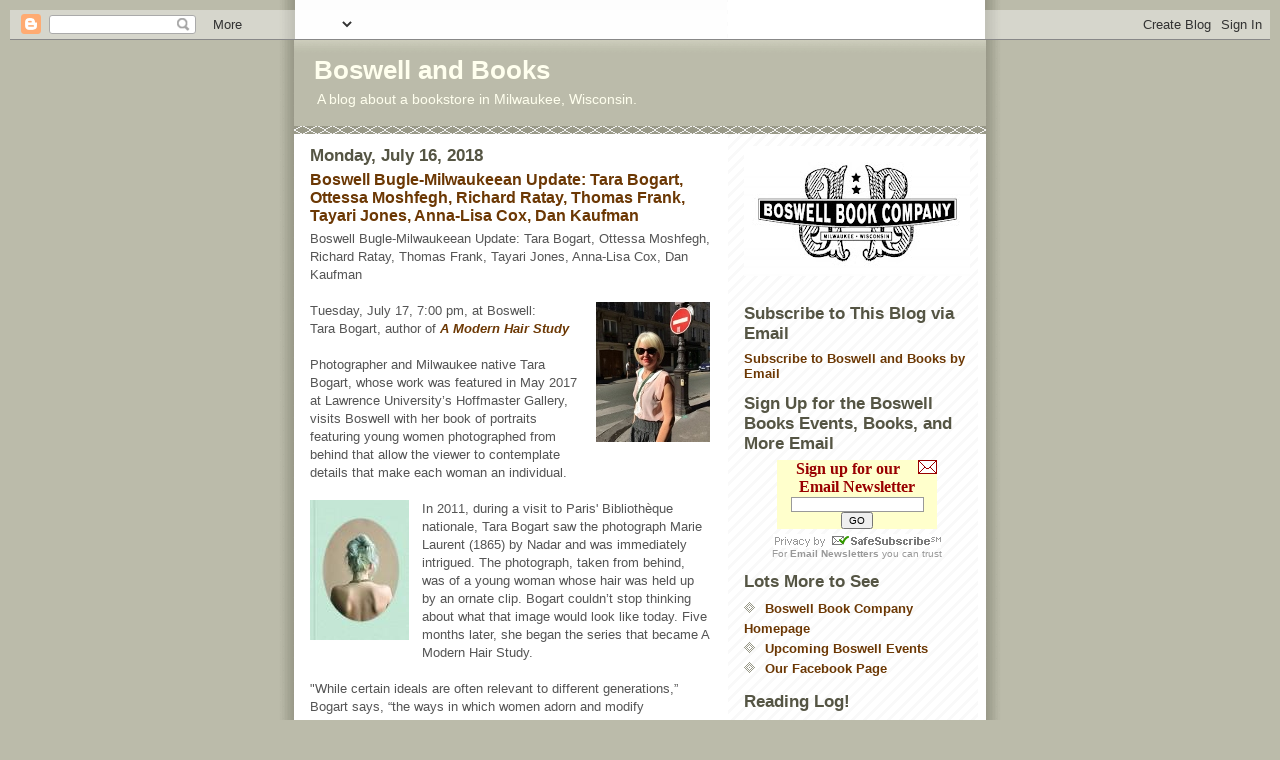

--- FILE ---
content_type: text/html; charset=UTF-8
request_url: http://boswellandbooks.blogspot.com/2018/07/boswell-bugle-milwaukeean-update-tara.html
body_size: 22975
content:
<!DOCTYPE html>
<html dir='ltr' xmlns='http://www.w3.org/1999/xhtml' xmlns:b='http://www.google.com/2005/gml/b' xmlns:data='http://www.google.com/2005/gml/data' xmlns:expr='http://www.google.com/2005/gml/expr'>
<head>
<link href='https://www.blogger.com/static/v1/widgets/2944754296-widget_css_bundle.css' rel='stylesheet' type='text/css'/>
<meta content='text/html; charset=UTF-8' http-equiv='Content-Type'/>
<meta content='blogger' name='generator'/>
<link href='http://boswellandbooks.blogspot.com/favicon.ico' rel='icon' type='image/x-icon'/>
<link href='http://boswellandbooks.blogspot.com/2018/07/boswell-bugle-milwaukeean-update-tara.html' rel='canonical'/>
<link rel="alternate" type="application/atom+xml" title="Boswell and Books - Atom" href="http://boswellandbooks.blogspot.com/feeds/posts/default" />
<link rel="alternate" type="application/rss+xml" title="Boswell and Books - RSS" href="http://boswellandbooks.blogspot.com/feeds/posts/default?alt=rss" />
<link rel="service.post" type="application/atom+xml" title="Boswell and Books - Atom" href="https://draft.blogger.com/feeds/3475165538485567980/posts/default" />

<link rel="alternate" type="application/atom+xml" title="Boswell and Books - Atom" href="http://boswellandbooks.blogspot.com/feeds/2405317339242611736/comments/default" />
<!--Can't find substitution for tag [blog.ieCssRetrofitLinks]-->
<link href='https://blogger.googleusercontent.com/img/b/R29vZ2xl/AVvXsEhsc2rQxijBGzrPeAh6iGvzgQDLkvrT4495zgJUbS0Pghj6Wwx7Ectg331PNki0AQKkbckyep02Q46GtI4Qig1SaLVS-S7KJGVe-JPhvws4888GzjSi9HwxnT-X5YZVZcUUNSBBhpSCw7Q/s1600/Tara+Bogart+718+updated%2528114x140%2529.jpg' rel='image_src'/>
<meta content='http://boswellandbooks.blogspot.com/2018/07/boswell-bugle-milwaukeean-update-tara.html' property='og:url'/>
<meta content='Boswell Bugle-Milwaukeean Update: Tara Bogart, Ottessa Moshfegh, Richard Ratay, Thomas Frank, Tayari Jones, Anna-Lisa Cox, Dan Kaufman' property='og:title'/>
<meta content='Boswell Bugle-Milwaukeean Update: Tara Bogart, Ottessa Moshfegh, Richard Ratay, Thomas Frank, Tayari Jones, Anna-Lisa Cox, Dan Kaufman   Tue...' property='og:description'/>
<meta content='https://blogger.googleusercontent.com/img/b/R29vZ2xl/AVvXsEhsc2rQxijBGzrPeAh6iGvzgQDLkvrT4495zgJUbS0Pghj6Wwx7Ectg331PNki0AQKkbckyep02Q46GtI4Qig1SaLVS-S7KJGVe-JPhvws4888GzjSi9HwxnT-X5YZVZcUUNSBBhpSCw7Q/w1200-h630-p-k-no-nu/Tara+Bogart+718+updated%2528114x140%2529.jpg' property='og:image'/>
<title>Boswell and Books: Boswell Bugle-Milwaukeean Update: Tara Bogart, Ottessa Moshfegh, Richard Ratay, Thomas Frank, Tayari Jones, Anna-Lisa Cox, Dan Kaufman</title>
<style id='page-skin-1' type='text/css'><!--
/*
* -----------------------------------------------
* Blogger Template Style
* Name:     Mr. Moto Rising (Ellington style)
* Designer: Jeffrey Zeldman
* URL:      www.zeldman.com
* Date:     23 Feb 2004
* Updated by: Blogger Team
* ----------------------------------------------- */
/* Variable definitions
====================
<Variable name="mainBgColor" description="Main Background Color"
type="color" default="#ffffff">
<Variable name="mainTextColor" description="Text Color"
type="color" default="#555555">
<Variable name="pageHeaderColor" description="Blog Title Color"
type="color" default="#ffffee">
<Variable name="blogDescriptionColor" description="Blog Description Color"
type="color" default="#ffffee">
<Variable name="linkColor" description="Link Color"
type="color" default="#999988">
<Variable name="hoverLinkColor" description="Link Hover Color"
type="color" default="#bbbbaa">
<Variable name="dateHeaderColor" description="Date Header Color"
type="color" default="#555544">
<Variable name="sidebarHeaderColor" description="Sidebar Title Color"
type="color" default="#555544">
<Variable name="sidebarTextColor" description="Sidebar Text Color"
type="color" default="#555555">
<Variable name="bodyFont" description="Text Font" type="font"
default="normal normal 100% 'tahoma Trebuchet MS', lucida, helvetica, sans-serif">
<Variable name="startSide" description="Start side in blog language"
type="automatic" default="left">
<Variable name="endSide" description="End side in blog language"
type="automatic" default="right">
*/
/* Primary layout */
body {
margin: 0;
margin-bottom:10px;
padding: 10px;
border-bottom:1px solid #ddd;
text-align: center;
color: #555555;
background: #bba url(http://www.blogblog.com/moto_mr/outerwrap.gif) top center repeat-y;
font-size: small;
}
img {
border: 0;
display: block;
}
.clear {
clear: both;
}
/* Wrapper */
#outer-wrapper {
margin: 0 auto;
border: 0;
width: 692px;
text-align: left;
background: #ffffff url(http://www.blogblog.com/moto_mr/innerwrap.gif) top right repeat-y;
font: normal normal 100% 'tahoma Trebuchet MS', lucida, helvetica, sans-serif;
}
/* Header */
#header-wrapper	{
background: #bba url(http://www.blogblog.com/moto_mr/headbotborder.gif) bottom left repeat-x;
margin: 0 auto;
padding-top: 0;
padding-right: 0;
padding-bottom: 15px;
padding-left: 0;
border: 0;
}
#header h1 {
text-align: left;
font-size: 200%;
color: #ffffee;
margin: 0;
padding-top: 15px;
padding-right: 20px;
padding-bottom: 0;
padding-left: 20px;
background-image: url(http://www.blogblog.com/moto_mr/topper.gif);
background-repeat: repeat-x;
background-position: top left;
}
h1 a, h1 a:link, h1 a:visited {
color: #ffffee;
}
#header .description {
font-size: 110%;
text-align: left;
padding-top: 3px;
padding-right: 20px;
padding-bottom: 10px;
padding-left: 23px;
margin: 0;
line-height:140%;
color: #ffffee;
}
/* Inner layout */
#content-wrapper {
padding: 0 16px;
}
#main {
width: 400px;
float: left;
word-wrap: break-word; /* fix for long text breaking sidebar float in IE */
overflow: hidden;     /* fix for long non-text content breaking IE sidebar float */
}
#sidebar {
width: 226px;
float: right;
color: #555555;
word-wrap: break-word; /* fix for long text breaking sidebar float in IE */
overflow: hidden;     /* fix for long non-text content breaking IE sidebar float */
}
/* Bottom layout */
#footer	{
clear: left;
margin: 0;
padding: 0 20px;
border: 0;
text-align: left;
border-top: 1px solid #f9f9f9;
}
#footer .widget	{
text-align: left;
margin-bottom: 10px;
padding: 10px 0;
background-color: transparent;
}
/* Default links 	*/
a:link, a:visited {
font-weight: bold;
text-decoration: none;
color: #6c3804;
background: transparent;
}
a:hover {
font-weight: bold;
text-decoration: underline;
color: #bbbbaa;
background: transparent;
}
a:active {
font-weight : bold;
text-decoration : none;
color: #bbbbaa;
background: transparent;
}
/* Typography */
.main p, .sidebar p, .post-body {
line-height: 140%;
margin-top: 5px;
margin-bottom: 1em;
}
.post-body blockquote {
line-height:1.3em;
}
h2, h3, h4, h5	{
margin: 0;
padding: 0;
}
h2 {
font-size: 130%;
}
h2.date-header {
color: #555544;
}
.post h3 {
margin-top: 5px;
font-size: 120%;
}
.post-footer {
font-style: italic;
margin-bottom:25px;
padding-bottom:10px;
border-bottom:1px solid #ddd;
}
.sidebar h2 {
color: #555544;
}
.sidebar .widget {
margin-top: 12px;
margin-right: 0;
margin-bottom: 13px;
margin-left: 0;
padding: 0;
}
.main .widget {
margin-top: 12px;
margin-right: 0;
margin-bottom: 0;
margin-left: 0;
}
li  {
line-height: 160%;
}
.sidebar ul {
margin-left: 0;
margin-top: 0;
padding-left: 0;
}
.sidebar ul li {
list-style: disc url(http://www.blogblog.com/moto_mr/diamond.gif) inside;
vertical-align: top;
padding: 0;
margin: 0;
}
.widget-content {
margin-top: 0.5em;
}
/* Profile
----------------------------------------------- */
.profile-datablock {
margin-top: 3px;
margin-right: 0;
margin-bottom: 5px;
margin-left: 0;
line-height: 140%;
}
.profile-textblock {
margin-left: 0;
}
.profile-img {
float: left;
margin-top: 0;
margin-right: 10px;
margin-bottom: 5px;
margin-left: 0;
border:4px solid #ccb;
}
#comments  {
border: 0;
border-top: 1px dashed #eed;
margin-top: 10px;
margin-right: 0;
margin-bottom: 0;
margin-left: 0;
padding: 0;
}
#comments h4	{
margin-top: 10px;
font-weight: normal;
font-style: italic;
text-transform: uppercase;
letter-spacing: 1px;
}
#comments dl dt 	{
font-weight: bold;
font-style: italic;
margin-top: 35px;
padding-top: 1px;
padding-right: 0;
padding-bottom: 0;
padding-left: 18px;
background: transparent url(http://www.blogblog.com/moto_mr/commentbug.gif) top left no-repeat;
}
#comments dl dd	{
padding: 0;
margin: 0;
}
.deleted-comment {
font-style:italic;
color:gray;
}
.feed-links {
clear: both;
line-height: 2.5em;
}
#blog-pager-newer-link {
float: left;
}
#blog-pager-older-link {
float: right;
}
#blog-pager {
text-align: center;
}
/** Page structure tweaks for layout editor wireframe */
body#layout #outer-wrapper {
padding-top: 0;
}
body#layout #header,
body#layout #content-wrapper,
body#layout #footer {
padding: 0;
}

--></style>
<link href='https://draft.blogger.com/dyn-css/authorization.css?targetBlogID=3475165538485567980&amp;zx=34c166d9-c4e0-4e6a-9df6-ac7e615ca260' media='none' onload='if(media!=&#39;all&#39;)media=&#39;all&#39;' rel='stylesheet'/><noscript><link href='https://draft.blogger.com/dyn-css/authorization.css?targetBlogID=3475165538485567980&amp;zx=34c166d9-c4e0-4e6a-9df6-ac7e615ca260' rel='stylesheet'/></noscript>
<meta name='google-adsense-platform-account' content='ca-host-pub-1556223355139109'/>
<meta name='google-adsense-platform-domain' content='blogspot.com'/>

</head>
<body>
<div class='navbar section' id='navbar'><div class='widget Navbar' data-version='1' id='Navbar1'><script type="text/javascript">
    function setAttributeOnload(object, attribute, val) {
      if(window.addEventListener) {
        window.addEventListener('load',
          function(){ object[attribute] = val; }, false);
      } else {
        window.attachEvent('onload', function(){ object[attribute] = val; });
      }
    }
  </script>
<div id="navbar-iframe-container"></div>
<script type="text/javascript" src="https://apis.google.com/js/platform.js"></script>
<script type="text/javascript">
      gapi.load("gapi.iframes:gapi.iframes.style.bubble", function() {
        if (gapi.iframes && gapi.iframes.getContext) {
          gapi.iframes.getContext().openChild({
              url: 'https://draft.blogger.com/navbar/3475165538485567980?po\x3d2405317339242611736\x26origin\x3dhttp://boswellandbooks.blogspot.com',
              where: document.getElementById("navbar-iframe-container"),
              id: "navbar-iframe"
          });
        }
      });
    </script><script type="text/javascript">
(function() {
var script = document.createElement('script');
script.type = 'text/javascript';
script.src = '//pagead2.googlesyndication.com/pagead/js/google_top_exp.js';
var head = document.getElementsByTagName('head')[0];
if (head) {
head.appendChild(script);
}})();
</script>
</div></div>
<div id='outer-wrapper'><div id='wrap2'>
<!-- skip links for text browsers -->
<span id='skiplinks' style='display:none;'>
<a href='#main'>skip to main </a> |
      <a href='#sidebar'>skip to sidebar</a>
</span>
<div id='header-wrapper'>
<div class='header section' id='header'><div class='widget Header' data-version='1' id='Header1'>
<div id='header-inner'>
<div class='titlewrapper'>
<h1 class='title'>
<a href='http://boswellandbooks.blogspot.com/'>
Boswell and Books
</a>
</h1>
</div>
<div class='descriptionwrapper'>
<p class='description'><span>A blog about a bookstore in Milwaukee, Wisconsin.</span></p>
</div>
</div>
</div></div>
</div>
<div id='content-wrapper'>
<div id='crosscol-wrapper' style='text-align:center'>
<div class='crosscol no-items section' id='crosscol'></div>
</div>
<div id='main-wrapper'>
<div class='main section' id='main'><div class='widget Blog' data-version='1' id='Blog1'>
<div class='blog-posts hfeed'>

          <div class="date-outer">
        
<h2 class='date-header'><span>Monday, July 16, 2018</span></h2>

          <div class="date-posts">
        
<div class='post-outer'>
<div class='post hentry'>
<a name='2405317339242611736'></a>
<h3 class='post-title entry-title'>
<a href='http://boswellandbooks.blogspot.com/2018/07/boswell-bugle-milwaukeean-update-tara.html'>Boswell Bugle-Milwaukeean Update: Tara Bogart, Ottessa Moshfegh, Richard Ratay, Thomas Frank, Tayari Jones, Anna-Lisa Cox, Dan Kaufman</a>
</h3>
<div class='post-header-line-1'></div>
<div class='post-body entry-content'>
Boswell Bugle-Milwaukeean Update: Tara Bogart, Ottessa Moshfegh, Richard Ratay, Thomas Frank, Tayari Jones, Anna-Lisa Cox, Dan Kaufman
<br />
<br />
<a href="https://blogger.googleusercontent.com/img/b/R29vZ2xl/AVvXsEhsc2rQxijBGzrPeAh6iGvzgQDLkvrT4495zgJUbS0Pghj6Wwx7Ectg331PNki0AQKkbckyep02Q46GtI4Qig1SaLVS-S7KJGVe-JPhvws4888GzjSi9HwxnT-X5YZVZcUUNSBBhpSCw7Q/s1600/Tara+Bogart+718+updated%2528114x140%2529.jpg" imageanchor="1" style="clear: right; float: right; margin-bottom: 1em; margin-left: 1em;"><img border="0" data-original-height="140" data-original-width="114" src="https://blogger.googleusercontent.com/img/b/R29vZ2xl/AVvXsEhsc2rQxijBGzrPeAh6iGvzgQDLkvrT4495zgJUbS0Pghj6Wwx7Ectg331PNki0AQKkbckyep02Q46GtI4Qig1SaLVS-S7KJGVe-JPhvws4888GzjSi9HwxnT-X5YZVZcUUNSBBhpSCw7Q/s1600/Tara+Bogart+718+updated%2528114x140%2529.jpg" /></a>Tuesday, July 17, 7:00 pm, at Boswell:<br />
Tara Bogart, author of <i><a href="https://www.boswellbooks.com/book/9783868287578">A Modern Hair Study</a></i><br />
<br />
Photographer and Milwaukee native Tara Bogart, whose work was featured in May 2017 at Lawrence University&#8217;s Hoffmaster Gallery, visits Boswell with her book of portraits featuring young women photographed from behind that allow the viewer to contemplate details that make each woman an individual.
<br />
<br />
<a href="https://blogger.googleusercontent.com/img/b/R29vZ2xl/AVvXsEjFg_36BQv1luIoWvQuUY7aHm_7ofy0Z35RTzkYdXuZa2dNtpfm9IswvxfxNvwyjbA5aNQb9d2LW1T8RTV2CrBKeZWlCL8-DHdHbXmU2sSn_aXLeUWLWHBLoFcM1LvVxYtaRLLNEEhwsBU/s1600/Modern+Hair+Study+718+small.JPG" imageanchor="1" style="clear: left; float: left; margin-bottom: 1em; margin-right: 1em;"><img border="0" data-original-height="140" data-original-width="99" src="https://blogger.googleusercontent.com/img/b/R29vZ2xl/AVvXsEjFg_36BQv1luIoWvQuUY7aHm_7ofy0Z35RTzkYdXuZa2dNtpfm9IswvxfxNvwyjbA5aNQb9d2LW1T8RTV2CrBKeZWlCL8-DHdHbXmU2sSn_aXLeUWLWHBLoFcM1LvVxYtaRLLNEEhwsBU/s1600/Modern+Hair+Study+718+small.JPG" /></a>In 2011, during a visit to Paris' Bibliothèque nationale, Tara Bogart saw the photograph Marie Laurent (1865) by Nadar and was immediately intrigued. The photograph, taken from behind, was of a young woman whose hair was held up by an ornate clip. Bogart couldn&#8217;t stop thinking about what that image would look like today. Five months later, she began the series that became A Modern Hair Study.
<br />
<br />
"While certain ideals are often relevant to different generations,&#8221; Bogart says, &#8220;the ways in which women adorn and modify themselves often indicate the struggles of a young adult with their own ideology and individuality. After photographing these young women, I can imagine these struggles are timeless."
<br />
<br />
Tara Bogart has exhibited work at the The Portrait Society Gallery and The Charles Allis Art Museum in Milwaukee, and Hous Projects and Aperture in New York. Her work is in the J. Crew Art Collection and the collection of the Bibliothèque nationale de France in Paris.
<br />
<br />
<div class="separator" style="clear: both; text-align: center;">
<a href="https://blogger.googleusercontent.com/img/b/R29vZ2xl/AVvXsEjEp0FH4Rdwe0Gi7pPmq-xLVRLMB0aDqFku-f6wDbVgl51PU9bug9S128y7ZAYIlE6QdAcPTvNtHG0jYIunOHYyhNUo7YFYpRsp9CS2VGL8NU-nSFYovY_IT5CwWZs8fE18q_Bsp9FO3d4/s1600/Ottessa+Moshfegh+credit+Krystal+Griffiths+718+%2528140x126%2529.jpg" imageanchor="1" style="clear: right; float: right; margin-bottom: 1em; margin-left: 1em;"><img border="0" data-original-height="126" data-original-width="140" src="https://blogger.googleusercontent.com/img/b/R29vZ2xl/AVvXsEjEp0FH4Rdwe0Gi7pPmq-xLVRLMB0aDqFku-f6wDbVgl51PU9bug9S128y7ZAYIlE6QdAcPTvNtHG0jYIunOHYyhNUo7YFYpRsp9CS2VGL8NU-nSFYovY_IT5CwWZs8fE18q_Bsp9FO3d4/s1600/Ottessa+Moshfegh+credit+Krystal+Griffiths+718+%2528140x126%2529.jpg" /></a></div>
Wedenesday, July 18, 7:00 pm, at Boswell:<br />
Ottessa Moshfegh, author of <i><a href="https://www.boswellbooks.com/book/9780525522119">My Year of Rest and Relaxation</a>, </i>in conversation with Wisconsin Public Radio's Doug Gordon<br />
<br />
Boswell and Wisconsin Public Radio present PEN/Hemingway Award winning author Ottessa Moshfegh in conversation with WPR&#8217;s Doug Gordon. Moshfegh&#8217;s new novel, My Year of Rest and Relaxation, is the shocking, tender story of a woman&#8217;s efforts to sustain a state of deep hibernation over the course of a year on Manhattan&#8217;s Upper East Side.
<br />
<br />
<a href="https://blogger.googleusercontent.com/img/b/R29vZ2xl/AVvXsEiHHGSaloKsntWmNs0ORTJgjFRAJd-YmvmrnqDsERbPsIcUnlw20LaAiRrriNMXZYVNf2IzeqR6RE6PExQXBBkRbFxlZaa9ROquQ-mgbpFrfAMU-I1uAOVXik1ixBfItAsD-fCO_4mYnlA/s1600/My+Year+of+Rest+and+Relaxation+718+%252893x140%2529.jpg" imageanchor="1" style="clear: left; float: left; margin-bottom: 1em; margin-right: 1em;"><img border="0" data-original-height="140" data-original-width="93" src="https://blogger.googleusercontent.com/img/b/R29vZ2xl/AVvXsEiHHGSaloKsntWmNs0ORTJgjFRAJd-YmvmrnqDsERbPsIcUnlw20LaAiRrriNMXZYVNf2IzeqR6RE6PExQXBBkRbFxlZaa9ROquQ-mgbpFrfAMU-I1uAOVXik1ixBfItAsD-fCO_4mYnlA/s1600/My+Year+of+Rest+and+Relaxation+718+%252893x140%2529.jpg" /></a>Here's Chris Lee from Boswell with his recommendation of <i>My Year of Rest and Relaxation: </i>"A woman can give the whole world the finger just as well as any Angry Young Man&#8482;. Summer, 2000, NYC, a brand new century full of glossy optimism. On the Upper East Side, though, one woman wants nothing to do with it. Beautiful, blonde, educated, and rich with inheritance money, she's loathe to go outside and wants only to watch her Whoopie Goldberg tapes, self-medicate, and sleep. It's a book about detachment, alienation, grief, anger, heritage, and surviving by any means what should be a life of privilege and means. Oh, yeah, and it's amazing. Moshfegh's writing feels, to me, maybe a little reminiscent of the cool, detached ache of early Bret Easton Ellis, but that's just a touchstone - her voice is all her own, raw, flip, tender, cruel, and just barely a little, tiny bit hopeful all at once."
<br />
<br />
<a href="https://blogger.googleusercontent.com/img/b/R29vZ2xl/AVvXsEj1Jyj8mP6EUX_B-PQpCoI3hbNk1BYaEsB8hPhVEo6erz8QCSQPSNsbHJzXwTtZ9GRg-s_uCanb6yazP0lCYOWBqQ4HEl2uWskBWq_zOo0D9_ikJxQou6gZ9UFMzVUSCP4dEmZihYqTXQs/s1600/Doug+Gordon+of+WPR+718+%2528105x140%2529.jpg" imageanchor="1" style="clear: right; float: right; margin-bottom: 1em; margin-left: 1em;"><img border="0" data-original-height="140" data-original-width="105" src="https://blogger.googleusercontent.com/img/b/R29vZ2xl/AVvXsEj1Jyj8mP6EUX_B-PQpCoI3hbNk1BYaEsB8hPhVEo6erz8QCSQPSNsbHJzXwTtZ9GRg-s_uCanb6yazP0lCYOWBqQ4HEl2uWskBWq_zOo0D9_ikJxQou6gZ9UFMzVUSCP4dEmZihYqTXQs/s1600/Doug+Gordon+of+WPR+718+%2528105x140%2529.jpg" /></a>Walton Mayumba offers his take in the <a href="http://www.latimes.com/books/la-ca-jc-ottessa-moshfegh-20180712-story.html"><i>Los Angeles Times</i></a>: "With our faces and fingers buried in screens, the narrator&#8217;s project would be harder to pull off in 2018. I suspect, however, that if I tuned out, logged off and spent more hours deeply asleep, I might gain renewed clarity, insights similar to the narrator&#8217;s unfussy, lucid realizations upon awakening from her final detoxifying rest. Moshfegh&#8217;s strange and captivating novel suggests that sleep may be the only thing we humans have for recharging our souls and reawakening our sensibilities in the discovery and creation of beauty."
<br />
<br />
<a href="https://blogger.googleusercontent.com/img/b/R29vZ2xl/AVvXsEj9rJrO6O-tz5HLSdcyO2OdnpgJOVCh5KU8ni9WBMclC_wPMVC3iBGJ2kaQL1kaMdp1VD67LwIq1IEvRCLKDIiYnVdXv0wHwddBNYJE_LFt2zlepfxtbY_an0ClPRVYnJRYkPgkl5aej9w/s1600/Wisconsin+Public+Radio+2013+small.jpg" imageanchor="1" style="clear: left; float: left; margin-bottom: 1em; margin-right: 1em;"><img border="0" data-original-height="102" data-original-width="143" src="https://blogger.googleusercontent.com/img/b/R29vZ2xl/AVvXsEj9rJrO6O-tz5HLSdcyO2OdnpgJOVCh5KU8ni9WBMclC_wPMVC3iBGJ2kaQL1kaMdp1VD67LwIq1IEvRCLKDIiYnVdXv0wHwddBNYJE_LFt2zlepfxtbY_an0ClPRVYnJRYkPgkl5aej9w/s1600/Wisconsin+Public+Radio+2013+small.jpg" /></a>Ottessa Moshfegh is a fiction writer from New England. Eileen, her first novel, was shortlisted for the NBCC Award and the Man Booker Prize, and won the PEN/Hemingway Award for debut fiction. She is also the author of <i>Homesick for Another World </i>and <i>McGlue</i>, a novella. Her stories have been published in T<i>he Paris Review, The New Yorker, Granta</i>, and have earned her a Pushcart Prize, an O. Henry Award, the Plimpton Discovery Prize, and an NEA grant.
<br />
<br />
<a href="https://blogger.googleusercontent.com/img/b/R29vZ2xl/AVvXsEh9uMSMw8bc146U1dUnniiv1hQob54678fQleIv0Qyucb0TuNPqNdlGNDdu4_svchCR7EIMeJ3H_R3R6smVl3SPBJlt7XK0_x4RQnW3TAWJlmQPA654WySOUMe_uLuMNAZ2tnuDmrNR1fA/s1600/Thomas+Frank+credit+Wendy+Edelberg+718++%252893x140%2529.jpg" imageanchor="1" style="clear: right; float: right; margin-bottom: 1em; margin-left: 1em;"><img border="0" data-original-height="140" data-original-width="93" src="https://blogger.googleusercontent.com/img/b/R29vZ2xl/AVvXsEh9uMSMw8bc146U1dUnniiv1hQob54678fQleIv0Qyucb0TuNPqNdlGNDdu4_svchCR7EIMeJ3H_R3R6smVl3SPBJlt7XK0_x4RQnW3TAWJlmQPA654WySOUMe_uLuMNAZ2tnuDmrNR1fA/s1600/Thomas+Frank+credit+Wendy+Edelberg+718++%252893x140%2529.jpg" /></a>Thursday, July 19, 6:30 pm, at Shorewood Public Library, 3920 N Murray Ave:<br />
Thomas Frank, author of<i> <a href="https://www.boswellbooks.com/book/9781250293664">Rendezvous with Oblivion: Reports from a Sinking Society</a></i><br />
<br />
Thomas Frank, the acclaimed political analyist, historian, journalist, and author of <i>Listen, Liberal! </i>and <i>What&#8217;s the Matter with Kansas?</i> offers this scathing collection of commentary on our cruel times. Cohosted by Shorewood Public Library and Boswell Book Company, who will be on hand to sell copies of Frank&#8217;s books.
<br />
<br />
<a href="https://blogger.googleusercontent.com/img/b/R29vZ2xl/AVvXsEjAH3DJkpcc8GoRFTkVKehCuaM1tqjaFyhOu1eG4t7UUixtr8XphC3Gi7I4G3DPeNnc3mWGaqMNjen0lQ_6c2c7bpFBd-6FUHVflumJnwaAx5-D6Pdpt75L1LoBta2en5FmQaSBWw-RaZ0/s1600/Rendezvous+with+Oblivion+718+small.JPG" imageanchor="1" style="clear: left; float: left; margin-bottom: 1em; margin-right: 1em;"><img border="0" data-original-height="140" data-original-width="90" src="https://blogger.googleusercontent.com/img/b/R29vZ2xl/AVvXsEjAH3DJkpcc8GoRFTkVKehCuaM1tqjaFyhOu1eG4t7UUixtr8XphC3Gi7I4G3DPeNnc3mWGaqMNjen0lQ_6c2c7bpFBd-6FUHVflumJnwaAx5-D6Pdpt75L1LoBta2en5FmQaSBWw-RaZ0/s1600/Rendezvous+with+Oblivion+718+small.JPG" /></a>What does a middle-class democracy look like when it comes apart? After forty years of economic triumph, are America&#8217;s winners convinced they owe nothing to the rest of the country? With his sharp eye for detail, Frank takes us on a wide-ranging tour through America, showing us a society in the late stages of disintegration and describing the worlds of both the winners and the losers, sprawling mansion districts juxtaposed against fast-food lives.
<br />
<br />
<a href="https://blogger.googleusercontent.com/img/b/R29vZ2xl/AVvXsEhzq9yfarsZADrjFMG5iuJumZ9IzHhAngKlhuSfSqufZmeVZ_0r0gtwZlfGvAag2QeGx-tg3zQzcSL6yeZVLkuWiFaQaezV5IVEvO29tmYD7xyCqvlgxPdUHWhbibEfl0Wj68Rx98dLu0Y/s1600/Shorewood+Public+LIbrary+logo+2016.jpg" imageanchor="1" style="clear: right; float: right; margin-bottom: 1em; margin-left: 1em;"><img border="0" data-original-height="130" data-original-width="137" src="https://blogger.googleusercontent.com/img/b/R29vZ2xl/AVvXsEhzq9yfarsZADrjFMG5iuJumZ9IzHhAngKlhuSfSqufZmeVZ_0r0gtwZlfGvAag2QeGx-tg3zQzcSL6yeZVLkuWiFaQaezV5IVEvO29tmYD7xyCqvlgxPdUHWhbibEfl0Wj68Rx98dLu0Y/s1600/Shorewood+Public+LIbrary+logo+2016.jpg" /></a>From the starred <i><a href="https://www.publishersweekly.com/978-1-2502-9366-4">Publishers Weekly</a></i> review: "He attacks many juicy targets, including the callous interpersonal psychology of rich people; the faux-folksiness of fast-food restaurants that pay starvation wages; journalism&#8217;s plunge, led by conservative media mogul Andrew Breitbart, into fake news and mindless caricature; the defunding of the humanities at universities and academics&#8217; defense of those fields as incubators of business acumen; reactions to Steven Spielberg&#8217;s film <i>Lincoln</i> that lionized its depiction of political corruption as bipartisan 'compromise' to which real-life politicians should aspire; and the George W. Bush Presidential Library&#8217;s efforts to gloss over war, Hurricane Katrina, and economic collapse...'"
<br />
<br />
Thomas Frank is a former columnist for <i>The Wall Street Journal</i> and<i> Harper's, the founding editor of The Baffler, and the author of Pity the Billionaire and </i>The Wrecking Crew. He writes regularly for <i>The Guardian.
</i><br />
<br />
<a href="https://blogger.googleusercontent.com/img/b/R29vZ2xl/AVvXsEg97HB4jpeobOh1oZZof41ip27poPmiLu6AUoznMmzPtQzn-d9E9opbf3fF92OQ7cjNEqXlPgNbwMMdlUuN8dvpCtV1x2gTP83-hi6mBeq_wX1KSN1gG8V69eFO5yzLySKPmqheC4pNOZ0/s1600/Richard+Ratay+credit+Rob+Wimmer+718+%2528100x140%2529.jpg" imageanchor="1" style="clear: left; float: left; margin-bottom: 1em; margin-right: 1em;"><img border="0" data-original-height="140" data-original-width="100" src="https://blogger.googleusercontent.com/img/b/R29vZ2xl/AVvXsEg97HB4jpeobOh1oZZof41ip27poPmiLu6AUoznMmzPtQzn-d9E9opbf3fF92OQ7cjNEqXlPgNbwMMdlUuN8dvpCtV1x2gTP83-hi6mBeq_wX1KSN1gG8V69eFO5yzLySKPmqheC4pNOZ0/s1600/Richard+Ratay+credit+Rob+Wimmer+718+%2528100x140%2529.jpg" /></a>Thursday, July 19, 7:00 pm, at Boswell:<br />
Richard Ratay, author of <i><a href="https://www.boswellbooks.com/book/9781501188749">Don't Make Me Pull Over!: An Informal History of the Family Road Trip</a></i><br />
<br />
Richard Ratay road trips to Boswell from his home in Menomonee Falls to reminisce about the golden age of family road trips, a halcyon era that culminated in the latter part of the twentieth century, before portable DVD players, iPods, and Google Maps.
<br />
<br />
Part pop history and part whimsical memoir in the spirit of National Lampoon's Vacation,<i> Don&#8217;t Make Me Pull Over!</i> is a rousing ride-along through the days when families didn&#8217;t so much take vacations as survive them. Between home and destination lay thousands of miles and dozens of annoyances, and Ratay experienced them all, from noogie-happy older brothers and disappointing souvenir situations to dealing with a dad who didn&#8217;t believe in bathroom breaks.
<br />
<br />
<a href="https://blogger.googleusercontent.com/img/b/R29vZ2xl/AVvXsEiTARbHNr5iytie1RBlswbMTNlvy6W5kRENLZtu-QtMWycdRxnErS-N8ZuevAK7dmZnb15wzOfy48rTMhNUokxqf6qR1wQsGmTdUyKQv280qkTHjT304u9awUFFPrzjqCqeHh1NpmJFDFo/s1600/Don%2527t+Make+Me+Pull+Over+718++%252892x140%2529.jpg" imageanchor="1" style="clear: right; float: right; margin-bottom: 1em; margin-left: 1em;"><img border="0" data-original-height="140" data-original-width="92" src="https://blogger.googleusercontent.com/img/b/R29vZ2xl/AVvXsEiTARbHNr5iytie1RBlswbMTNlvy6W5kRENLZtu-QtMWycdRxnErS-N8ZuevAK7dmZnb15wzOfy48rTMhNUokxqf6qR1wQsGmTdUyKQv280qkTHjT304u9awUFFPrzjqCqeHh1NpmJFDFo/s1600/Don%2527t+Make+Me+Pull+Over+718++%252892x140%2529.jpg" /></a>Here's a recommendation of <i>Don't Make Me Pull Over</i> from Boswell's Kay Wosewick: "Unlike author Richard Ratay&#8217;s father, my dad was the quiet type. When my brother and I fought in the car, my dad would slam on the brakes and bring the car very quickly to a full stop no matter what kind of road we were on (often it was Route 66; since we never were rear-ended, I assume he checked the rear-view mirror first). Other than that, Ratay&#8217;s memories of his childhood vacations in large, lumbering automobiles align very closely with mine. If you traveled in cars for days, even weeks at a time with your family when you were young, this book is bound to bring back fond, funny, frustrating, and maybe even fearful-in-hindsight memories - it certainly did for me."
<br />
<br />
Richard Ratay was the last of four kids raised by two mostly attentive parents in Elm Grove, Wisconsin. He graduated from the University of Wisconsin with a degree in journalism and has worked as an award-winning advertising copywriter for twenty-five years. Ratay lives in Menomonee Falls, Wisconsin, with his wife, sons, and two excitable rescue dogs.
<br />
<a href="https://blogger.googleusercontent.com/img/b/R29vZ2xl/AVvXsEj_5UzUZPCDrfesvQhssfWiXKW9PP-gDfL4kQelUkR_lbft4SzwlX95S2EIcpvs9QPR1oQZ6MqOY5pjLFfLZyJ7G9vlYBG0FfqciQY5FsU3VGgDerdp67LaEvyQ5JemWyGYkXA7PNf97Zc/s1600/Tayari+Jones+718+%2528130x130%2529.jpg" imageanchor="1" style="clear: right; float: right; margin-bottom: 1em; margin-left: 1em;"><img border="0" data-original-height="130" data-original-width="130" src="https://blogger.googleusercontent.com/img/b/R29vZ2xl/AVvXsEj_5UzUZPCDrfesvQhssfWiXKW9PP-gDfL4kQelUkR_lbft4SzwlX95S2EIcpvs9QPR1oQZ6MqOY5pjLFfLZyJ7G9vlYBG0FfqciQY5FsU3VGgDerdp67LaEvyQ5JemWyGYkXA7PNf97Zc/s1600/Tayari+Jones+718+%2528130x130%2529.jpg" /></a><br />
Friday, July 20, 7:00 pm, at Boswell:<br />
Tayari Jones, author of <i><a href="https://www.boswellbooks.com/book/9781616208776">An American Marriage</a>,</i> in conversation with Jim Higgins, Book Editor of the <i>Milwaukee Journal Sentinel. </i>Please register for <a href="https://tayarimke.brownpapertickets.com/">this event here</a> - we're near capacity.<br />
<br />
Join us for an evening with bestselling author Tayari Jones, author of An American Marriage and Silver Sparrow. Newlyweds Celestial and Roy are the embodiment of both the American Dream and the New South. He is a young executive, and she is an artist on the brink of an exciting career. But as they settle into the routine of their life together, they are ripped apart by circumstances neither could have imagined.
<br />
<br />
<a href="https://blogger.googleusercontent.com/img/b/R29vZ2xl/AVvXsEhCpo_jfe4Lu4RUKcIRRvGYxbpAPvltkdFTh-Q3cUNs_fJt21bawyxVoA-S_2t8okm6EnPTDx39___t7QZG1EhGKbtVGTz9xaDy7UTMM5-8Vgt4W_O3IrbgfeRob4Z6_nELLrlsGOIYe24/s1600/American+Marriage+718+small.JPG" imageanchor="1" style="clear: left; float: left; margin-bottom: 1em; margin-right: 1em;"><img border="0" data-original-height="140" data-original-width="93" src="https://blogger.googleusercontent.com/img/b/R29vZ2xl/AVvXsEhCpo_jfe4Lu4RUKcIRRvGYxbpAPvltkdFTh-Q3cUNs_fJt21bawyxVoA-S_2t8okm6EnPTDx39___t7QZG1EhGKbtVGTz9xaDy7UTMM5-8Vgt4W_O3IrbgfeRob4Z6_nELLrlsGOIYe24/s1600/American+Marriage+718+small.JPG" /></a>From Tori Latham at <i><a href="https://www.theatlantic.com/entertainment/archive/2018/03/tayari-jones-an-american-marriage-review/553502/">The Atlantic:</a></i> "It is this sort of intimacy that Tayari Jones so searchingly explores in her new novel, An American Marriage, which follows the wrongful imprisonment of a young black man named Roy, and its impact on him and on his new wife Celestial. Jones shifts from the first-person narration provided by these two protagonists to letters they send each other while Roy is in prison. She then returns to their firsthand accounts, adding in a third narrator - Andre, a childhood friend of Celestial&#8217;s and a college friend of Roy&#8217;s. The variation in these perspectives serves an important purpose: It offers up myriad means of understanding the novel&#8217;s complicated central relationship, and lets every character speak for themselves, giving each an opportunity to capture the reader&#8217;s allegiance."
<br />
<br />
<a href="https://blogger.googleusercontent.com/img/b/R29vZ2xl/AVvXsEgO3GuVeq7qe1s4Mc6k9IVNAAot30MMkXohrvcuBn1ZxqX8A9gJwljvR5qS9RFlQoXDNmB_LeuCpJRiNfFoHouuqB_bPjCpL6sOLG_NqgmP-m3xrvS230hI5G6Wvbpr3vXiEUrYfd2K6Dc/s1600/Jim+Higgins+417+%2528%2528118x143%2529.jpg" imageanchor="1" style="clear: right; float: right; margin-bottom: 1em; margin-left: 1em;"><img border="0" data-original-height="143" data-original-width="118" src="https://blogger.googleusercontent.com/img/b/R29vZ2xl/AVvXsEgO3GuVeq7qe1s4Mc6k9IVNAAot30MMkXohrvcuBn1ZxqX8A9gJwljvR5qS9RFlQoXDNmB_LeuCpJRiNfFoHouuqB_bPjCpL6sOLG_NqgmP-m3xrvS230hI5G6Wvbpr3vXiEUrYfd2K6Dc/s1600/Jim+Higgins+417+%2528%2528118x143%2529.jpg" /></a>This event is free and is likely to be at capacity. Please register at <a href="http://tayarimke.bpt.me/">tayarimke.bpt.me</a>. Attendees who register will get early entry if we reach or come close to capacity, priority on the signing line, and a 20% discount on <i>An American Marriage</i> on the night of the event.
<br />
<br />
Monday, July 23, 7:00 pm, at Boswell:<br />
Anna-Lisa Cox, author of <i><a href="https://www.boswellbooks.com/book/9781610398107">The Bone and Sinew of the Land: America's Forgotten Black Pioneers and the Struggle for Equality</a></i><br />
<br />
<a href="https://blogger.googleusercontent.com/img/b/R29vZ2xl/AVvXsEjChvhmhug8eu0pXB3E8KQpLroo76KP2E1FbepAk6pqKDXuLCagwFvQWpXjQ4YzcckNhM353O-7_7d7c0HoR0HKwAuz7eh_OgtNbxmLdpBD5BQphHuxFgeE9LSME1vyM39rvnxITTRFlyw/s1600/Anna-Lisa+Cox+credit+Shelley+Hanson+LaLonde+718+small+crop.jpg" imageanchor="1" style="clear: left; float: left; margin-bottom: 1em; margin-right: 1em;"><img border="0" data-original-height="140" data-original-width="107" src="https://blogger.googleusercontent.com/img/b/R29vZ2xl/AVvXsEjChvhmhug8eu0pXB3E8KQpLroo76KP2E1FbepAk6pqKDXuLCagwFvQWpXjQ4YzcckNhM353O-7_7d7c0HoR0HKwAuz7eh_OgtNbxmLdpBD5BQphHuxFgeE9LSME1vyM39rvnxITTRFlyw/s1600/Anna-Lisa+Cox+credit+Shelley+Hanson+LaLonde+718+small+crop.jpg" /></a>Anna-Lisa Cox appears at Boswell with her breakout history of the long-hidden stories of America's black pioneers, the frontier they settled, and their fight for the heart of the nation. This groundbreaking work reveals America's Northwest Territory - the wild region that would become present-day Ohio, Illinois, Indiana, Michigan, and Wisconsin.
<br />
<br />
When black settlers Keziah and Charles Grier started clearing their frontier land in 1818, they were just looking to build a better life, but soon the Griers became early Underground Railroad conductors, joining fellow pioneers to confront the growing tyranny of bondage and injustice. Cox tells the stories of the Griers and others like them: the lost history of the nation's first Great Migration.
<br />
<br />
<a href="https://blogger.googleusercontent.com/img/b/R29vZ2xl/AVvXsEgCCL1IdA_ZiV0B9gyF7_McVkWtVPPv-n0jI-jjglx7hCPqCyirWjMY5oc9JTDj7TcrIRpj_uoZUGR8RCNeIhfHKEFhON3M9S063D_cs2WeddnA6izv2qiuVIViPCZiSkLaxSNAEw-HGAc/s1600/Bone+and+Sinew+of+the+Land+718+small.JPG" imageanchor="1" style="clear: right; float: right; margin-bottom: 1em; margin-left: 1em;"><img border="0" data-original-height="140" data-original-width="90" src="https://blogger.googleusercontent.com/img/b/R29vZ2xl/AVvXsEgCCL1IdA_ZiV0B9gyF7_McVkWtVPPv-n0jI-jjglx7hCPqCyirWjMY5oc9JTDj7TcrIRpj_uoZUGR8RCNeIhfHKEFhON3M9S063D_cs2WeddnA6izv2qiuVIViPCZiSkLaxSNAEw-HGAc/s1600/Bone+and+Sinew+of+the+Land+718+small.JPG" /></a>Black pioneers made a stand for equality and freedom, and their success made them the targets of racist backlash. Political and armed battles ensued, tearing apart families and communities long before the Civil War. These settlers were inspired by the belief that all men are created equal and a brighter future was possible.
<br />
<br />
Anna-Lisa Cox is an award-winning historian and author of A Stronger Kinship: One Town's Extraordinary Story of Hope and Faith. Currently a fellow at Harvard University's Hutchins Center for African and African American Research, she helped create two exhibits based on original research at the Smithsonian's National Museum of African American History and Culture, including one on black pioneers.
<br />
<br />
<a href="https://blogger.googleusercontent.com/img/b/R29vZ2xl/AVvXsEgmpUXmnmT46j9MYluetMFTWKFIOowhaz76VD8hw7A0k0_kEpcNzoYCm5i1SvnGnYqriAViABe7mqJuXcpZZoGvr3GOI9OAUeEkI9VXgp5MMCpPTzJgmn10Vx8HAz7aqINi50wIEEHeWQ8/s1600/Dan+Kaufman+credit++Andrew+T.+Warman+718%2528105x140%2529.jpg" imageanchor="1" style="clear: left; float: left; margin-bottom: 1em; margin-right: 1em;"><img border="0" data-original-height="140" data-original-width="105" src="https://blogger.googleusercontent.com/img/b/R29vZ2xl/AVvXsEgmpUXmnmT46j9MYluetMFTWKFIOowhaz76VD8hw7A0k0_kEpcNzoYCm5i1SvnGnYqriAViABe7mqJuXcpZZoGvr3GOI9OAUeEkI9VXgp5MMCpPTzJgmn10Vx8HAz7aqINi50wIEEHeWQ8/s1600/Dan+Kaufman+credit++Andrew+T.+Warman+718%2528105x140%2529.jpg" /></a>Tuesday, July 24, 7:00 pm, at Boswell:<br />
Dan Kaufman, author of <i><a href="https://www.boswellbooks.com/book/9780393635201">The Fall of Wisconsin: The Conservative Conquest of a Progressive Bastion and the Future of American Politics</a></i><br />
<br />
Wisconsin native Dan Kaufman chronicles one of the most dramatic political upheavals in the country. The Fall of Wisconsin is a searing account of how the state&#8217;s progressive tradition was undone and turned into a model for national conservatives.
<br />
<br />
For more than a century, Wisconsin has been known for its progressive ideas and government. It famously served as a "laboratory of democracy," a cradle of the labor and environmental movements, and birthplace of the Wisconsin Idea, championing expertise in service of the common good. But following a Republican sweep of the state&#8217;s government in 2010, the state went red for the first time in three decades in the 2016 presidential election.
<br />
<br />
<a href="https://blogger.googleusercontent.com/img/b/R29vZ2xl/AVvXsEiLOG8yY3E0xvwmN99EL0Oy4pcVb_IRAMKeKjjkf9sxsJt7cBBqsfFV0I1kaAF3__r4WGJcq6sHobOvb2fEYQbhDZzhyNr2aH0qF9PUCytXZKty6K68_zOYTtVqwU_8fisDyV4lNhq1Zaw/s1600/Fall+of+wisconsin+718+small.JPG" imageanchor="1" style="clear: right; float: right; margin-bottom: 1em; margin-left: 1em;"><img border="0" data-original-height="140" data-original-width="92" src="https://blogger.googleusercontent.com/img/b/R29vZ2xl/AVvXsEiLOG8yY3E0xvwmN99EL0Oy4pcVb_IRAMKeKjjkf9sxsJt7cBBqsfFV0I1kaAF3__r4WGJcq6sHobOvb2fEYQbhDZzhyNr2aH0qF9PUCytXZKty6K68_zOYTtVqwU_8fisDyV4lNhq1Zaw/s1600/Fall+of+wisconsin+718+small.JPG" /></a>Laws protecting voting rights, labor unions, the environment, and public education have been rapidly dismantled. The Fall of Wisconsin is a deeply reported, neither sentimental nor despairing, account of the remarkable efforts of citizens fighting to reclaim Wisconsin&#8217;s progressive legacy against tremendous odds.
<br />
<br />
Originally from Wisconsin, Dan Kaufman has written for <i>The New York Times </i>and <i>The New Yorker. </i>Can't make our event? Dan Kaufman will be at Books and Company in Oconomowoc on Wednesday, July 25, 2 pm. <a href="https://www.booksco.com/event/author-talk-book-signing-dan-kaufman-wednesday-july-25th-2pm">More here</a>.<br />
<br />
Our most-updated events schedule is at <a href="http://boswellbooks.com/upcoming-events">boswellbooks.com/upcoming-events</a>.
<div style='clear: both;'></div>
</div>
<div class='post-footer'>
<div class='post-footer-line post-footer-line-1'><span class='post-author vcard'>
Posted by
<span class='fn'>Daniel Goldin</span>
</span>
<span class='post-timestamp'>
at
<a class='timestamp-link' href='http://boswellandbooks.blogspot.com/2018/07/boswell-bugle-milwaukeean-update-tara.html' rel='bookmark' title='permanent link'><abbr class='published' title='2018-07-16T05:37:00-05:00'>5:37&#8239;AM</abbr></a>
</span>
<span class='post-comment-link'>
</span>
<span class='post-icons'>
<span class='item-action'>
<a href='https://draft.blogger.com/email-post/3475165538485567980/2405317339242611736' title='Email Post'>
<img alt='' class='icon-action' height='13' src='http://www.blogger.com/img/icon18_email.gif' width='18'/>
</a>
</span>
<span class='item-control blog-admin pid-1839003027'>
<a href='https://draft.blogger.com/post-edit.g?blogID=3475165538485567980&postID=2405317339242611736&from=pencil' title='Edit Post'>
<img alt='' class='icon-action' height='18' src='https://resources.blogblog.com/img/icon18_edit_allbkg.gif' width='18'/>
</a>
</span>
</span>
</div>
<div class='post-footer-line post-footer-line-2'><span class='post-labels'>
</span>
</div>
<div class='post-footer-line post-footer-line-3'></div>
</div>
</div>
<div class='comments' id='comments'>
<a name='comments'></a>
<h4>No comments:</h4>
<div id='Blog1_comments-block-wrapper'>
<dl class='avatar-comment-indent' id='comments-block'>
</dl>
</div>
<p class='comment-footer'>
<a href='https://draft.blogger.com/comment/fullpage/post/3475165538485567980/2405317339242611736' onclick=''>Post a Comment</a>
</p>
</div>
</div>

        </div></div>
      
</div>
<div class='blog-pager' id='blog-pager'>
<span id='blog-pager-newer-link'>
<a class='blog-pager-newer-link' href='http://boswellandbooks.blogspot.com/2018/07/how-will-you-remember-summer-of-18.html' id='Blog1_blog-pager-newer-link' title='Newer Post'>Newer Post</a>
</span>
<span id='blog-pager-older-link'>
<a class='blog-pager-older-link' href='http://boswellandbooks.blogspot.com/2018/07/boswell-bestsellers-for-week-ending.html' id='Blog1_blog-pager-older-link' title='Older Post'>Older Post</a>
</span>
<a class='home-link' href='http://boswellandbooks.blogspot.com/'>Home</a>
</div>
<div class='clear'></div>
<div class='post-feeds'>
<div class='feed-links'>
Subscribe to:
<a class='feed-link' href='http://boswellandbooks.blogspot.com/feeds/2405317339242611736/comments/default' target='_blank' type='application/atom+xml'>Post Comments (Atom)</a>
</div>
</div>
</div></div>
</div>
<div id='sidebar-wrapper'>
<div class='sidebar section' id='sidebar'><div class='widget Image' data-version='1' id='Image1'>
<div class='widget-content'>
<img alt='' height='130' id='Image1_img' src='https://blogger.googleusercontent.com/img/b/R29vZ2xl/AVvXsEhQZ-MmJHmQINFAK6sJ-I_5Dtf8uRpOvH8POSig-Z82A2UtjIvqZB9KY-9DDcXcYJBZMWpMcS4VhdVjp5nii70Nxw53pGysE-b-Ioz7TNS9ihNtIsG9QOgOPvKGkWrcso1PVM43AdaZYvk/s226/Logo-JusttheBs.jpg' width='226'/>
<br/>
</div>
<div class='clear'></div>
</div><div class='widget HTML' data-version='1' id='HTML2'>
<h2 class='title'>Subscribe to This Blog via Email</h2>
<div class='widget-content'>
<a href="http://feedburner.google.com/fb/a/mailverify?uri=BoswellAndBooks&amp;loc=en_US">Subscribe to Boswell and Books by Email</a>
</div>
<div class='clear'></div>
</div><div class='widget HTML' data-version='1' id='HTML1'>
<h2 class='title'>Sign Up for the Boswell Books Events, Books, and More Email</h2>
<div class='widget-content'>
<!-- BEGIN: Constant Contact Stylish Email Newsletter Form -->
<div align="center">
<div style="width:160px; background-color: #FFFFCC;">
<form action="http://visitor.constantcontact.com/d.jsp" style="margin-bottom:3;" target="_blank" name="ccoptin" method="post"><span style="background-color: #990000; float:right;margin-right:5;margin-top:3"><img border="0" alt="Email Newsletter icon, E-mail Newsletter icon, Email List icon, E-mail List icon" src="http://img.constantcontact.com/ui/images1/visitor/email1_trans.gif"/></span>
<font style="font-weight: bold; font-family:Georgia; font-size:16px; color:#990000;">Sign up for our Email Newsletter</font>
<input style="font-family:Verdana,Geneva,Arial,Helvetica,sans-serif; font-size:10px; border:1px solid #999999;" value="" name="ea" size="20" type="text"/>
<input style="font-family:Verdana,Arial,Helvetica,sans-serif; font-size:10px;" value="GO" class="submit" name="go" type="submit"/>
<input value="1102506082915" name="m" type="hidden"/>
<input value="oi" name="p" type="hidden"/>
</form>
</div>
</div>
<!-- END: Constant Contact Stylish Email Newsletter Form -->
<!-- BEGIN: SafeSubscribe -->
<div style="padding-top:5px;" align="center">
<a href="http://www.constantcontact.com/safesubscribe.jsp" target="_blank"><img border="0" width="168" alt="" src="http://img.constantcontact.com/ui/images1/safe_subscribe_logo.gif" height="14"/></a>
</div>
<!-- END: SafeSubscribe -->

<!-- BEGIN: Email Marketing you can trust -->
<div style="font-family:Arial,Helvetica,sans-serif;font-size:10px;color:#999999;" align="center">
For <a style="text-decoration:none;font-family:Arial,Helvetica,sans-serif;font-size:10px;color:#999999;" href="http://www.constantcontact.com/jmml/email-newsletter.jsp" target="_blank">Email Newsletters</a> you can trust
</div>
<!-- END: Email Newsletters you can trust -->
</div>
<div class='clear'></div>
</div><div class='widget LinkList' data-version='1' id='LinkList1'>
<h2>Lots More to See</h2>
<div class='widget-content'>
<ul>
<li><a href='http://www.boswellbooks.com'>Boswell Book Company Homepage</a></li>
<li><a href='http://boswell.indiebound.com/upcoming-events'>Upcoming Boswell Events</a></li>
<li><a href='http://www.facebook.com/boswellbooks'>Our Facebook Page</a></li>
</ul>
<div class='clear'></div>
</div>
</div><div class='widget TextList' data-version='1' id='TextList1'>
<h2>Reading Log!</h2>
<div class='widget-content'>
<ul>
<li>Bug Hollow, a novel by Michelle Huneven</li>
<li>Old School, a novel for young readers by Gordon Korman</li>
<li>Beast of the North Woods, a mystery by Annelise Ryan</li>
<li>So Far Gone, a novel by Jess Walter</li>
<li>The Westing Game, a novel for young readers by Ellen Raskin</li>
<li>The Bee Sting, a novel by Paul Murray</li>
<li>Run for the Hills, a novel by Kevin Wilson</li>
<li>Max in the Land of Lies, a novel for young readers by Adam Gidwitz</li>
<li>Who I Always Was, a memoir by Theresa Okokon</li>
<li>The Let Them Theory, by Mel Robbins</li>
<li>Losing Big: America's Reckless Bet on Sports Gambling, by Jonathan D Cohen</li>
<li>Shopgirls, a novel by Jessica Anya Blau</li>
<li>Meet Me at the Crossroads, a novel by Megan Giddings</li>
<li>The Secret War of Julia Child, a novel by Diana R Chambers</li>
<li>Martyr!, a novel by Kaveh Akbar</li>
<li>Dinner with King Tut: How Rogue Archaeologists Are Recreating the Sights, Sounds, Smells, and Tastes of Lost Civilizations, by Sam Kean</li>
<li>The Sequel, a novel by Jean Hanff Korelitz</li>
<li>The Husbands, a novel by Holly Gramazio</li>
<li>When You Reach Me, a novel for young readers by Rebecca Stead</li>
<li>In Cold Blood, by Truman Capote</li>
<li>How to Lose Your Mother: A Daughter's Memoir, by Molly Jong-Fast</li>
<li>Murder in the Dollhouse: The Jennifer Dulos Story, by Rich Cohen</li>
<li>I'll Come to You, a novel by Rebecca Kauffman</li>
<li>What They Always Tell Us, a novel for young readers by Martin Wilson</li>
<li>Destroy This House: A Memoir, by Amanda Uhle</li>
<li>If You Love It, Let It Kill You, a novel by Hannah Pittard</li>
<li>The Vegetarian, a novel by Han Kang</li>
<li>Food Person, a novel by Adam Roberts</li>
<li>I Don't Know How to Tell You This, a novel by Marian Thurm</li>
<li>It's (Almost) Always Sunny in Philadelphia, by Kimberly Potts</li>
<li>Raising Hare, a memoir by Chloe Dalton</li>
<li>King of Ashes, a novel by S.A. Cosby</li>
<li>Hazel Says No, a novel by Jessica Berger Gross</li>
<li>Unspeakable Acts: True Tales of Crime, Murder, Deceit, and Obsession, edited by Sarah Weinman</li>
<li>Pentagons and Pentagrams: An Illustrated History, by Eli Maor, illustrated by Eugen Jost</li>
<li>Orbital, a novel by Samantha Harvey</li>
<li>When the Cranes Fly South, a novel by Lisa Ridzén, translated by Alice Menzies</li>
<li>Go As a River, a novel by Shelley Read</li>
<li>Family of Spies: A World War II Story of Nazi Espionage, Betrayal, and the Secret History Behind Pearl Harbor, by Christine Kuehn</li>
<li>The Phoebe Variations, a novel by Jane Hamilton</li>
<li>Heart the Lover, a novel by by Lily King</li>
<li> Replaceable You: Adventures in Human Anatomy, by Mary Roach</li>
<li>Buckeye, a novel by Patrick Ryan</li>
<li>Maggie; or A Man and a Woman Walk into a Bar, a novel by Katie Yee</li>
<li>The Wilderness, a novel by Angela Flournoy</li>
<li>The Bullet Swallower, a novel by Elizabeth Gonzalez James</li>
<li>Mockingbird Court, a Shady Hollow mystery by Juneau Black</li>
<li>Something in the Water, a novel by Phyllis R Dixon</li>
<li> A Marriage at Sea: A True Story of Love, Obsession, and Shipwreck, by Sophie Elmhirst</li>
<li>Life, and Death, and Giants, a novel by Ron Rindo</li>
<li>Mercy, a novel by Joan Silber</li>
<li>Archipelago, a novel by Natalie Bakopoulos</li>
<li>The Spinach King: The Rise and Fall of an American Dynasty, by John Seabrook</li>
<li>North Woods, a novel by Daniel Mason</li>
<li>A Dog in Georgia, a novel by Lauren Grodstein</li>
<li>Love That Dog, a novel for young readers by Sharon Creech</li>
<li>Naked in the Rideshare: Stories of Gross Miscalculation by Rebecca Shaw and Ben Kronengold</li>
<li>Night People: How to Be a DJ in '90s New York City, by Mark Ronson</li>
<li>Loved and Missed, a novel by Susie Boyt</li>
<li>Night Watch, a novel by Jayne Anne Phillips</li>
<li>Town & Country, a novel by Brian Schaefer</li>
<li>The List of Suspicious Things, a novel by Jennie Godfrey</li>
<li>Ghost Town, a novel by Tom Perrotta</li>
<li>Keeper of Lost Children, a novel by Sadeqa Johnson</li>
<li>Five Tuesdays in Winter, stories by Lily King</li>
<li>The Name of This Book Is Secret, a novel for young readers by Pseudonymous Bosch</li>
<li>London Falling: A Mysterious Death in a Gilded City and a Family's Search for Truth, by Patrick Radden Keefe</li>
<li>Finding Lost, a novel for young readers by Holly Goldberg Sloan</li>
<li>The Sourthern Book Club's Guide to Slaying Vampires, a novel by Grady Hendrix</li>
<li>There's Always This Year: On Basketball and Ascension, by Hanif Abdurraqib</li>
<li>A Good Animal, a novel by Sara Maurer</li>
<li>The Gales of November: The Untold Story of the Edmund Fitzgerald, by John W Bacon</li>
<li>Bad Asians, a novel by Lillian Li</li>
<li>The Pleasing Hour, a novel by Lily King</li>
<li>Tuck Everlasting, a novel for young readers by Natalie Babbitt</li>
<li>Colored Television, a novel by Danzy Senna</li>
<li>The Correspondent, a novel by Virginia Evans</li>
<li>Seascraper, a novel by Benjamin Wood</li>
<li>Look to Lazarus, by David and Beverly Meyers and Elise Meyers Walker</li>
<li>The Book of Guilt, by Catherine Chidgey</li>
<li>Wreck, a novel by Catherine Newman</li>
<li>American Fantasy, a novel by Emma Straub</li>
<li>Moderation, a novel by Elaine Castillo</li>
<li>Cheerfulness Breaks In, a novel by Angela Thirkell</li>
<li>The Star from Calcutta, a mystery by Sujata Massey</li>
<li>The Safekeep, a novel by Yaël van der Wouden</li>
<li>Some Bright Nowhere, a novel by Ann Packer</li>
<li>This Is Where the Serpent Lives, a novel by Daniyal Mueenuddin</li>
<li>The Fair-Weather Friend, a novel by Jessie Garcia</li>
<li>The Case of the Murdered Muckraker, a mystery by Rob Osler</li>
<li>Wildwood, a novel by Amy Pease</li>
<li>Vengeance in Venice, a mystery by Erica Ruth Neubauer</li>
<li>The Hitch, a novel by Sara Levine</li>
<li>The Sisters, a novel by Jonas Hassen Khemiri</li>
<li>Clear, a novel by Carys Davies</li>
<li>An Awfully Big Adventure, a novel by Beryl Bainbridge</li>
<li>Uncharted Territory: What Numbers Tell Us about the Biggest Hit Songs and Ourselves, by Chris Dalla Riva</li>
<li>Life: A Love Story, a novel by Elizabeth Berg</li>
<li>Every Exit Brings You Home, a Novel by Naeem Murr</li>
<li>Villa Coco, a novel by Andrew Sean Greer</li>
</ul>
<div class='clear'></div>
</div>
</div><div class='widget BlogArchive' data-version='1' id='BlogArchive1'>
<h2>Blog Archive</h2>
<div class='widget-content'>
<div id='ArchiveList'>
<div id='BlogArchive1_ArchiveList'>
<ul class='hierarchy'>
<li class='archivedate collapsed'>
<a class='toggle' href='javascript:void(0)'>
<span class='zippy'>

        &#9658;&#160;
      
</span>
</a>
<a class='post-count-link' href='http://boswellandbooks.blogspot.com/2026/'>
2026
</a>
<span class='post-count' dir='ltr'>(4)</span>
<ul class='hierarchy'>
<li class='archivedate collapsed'>
<a class='toggle' href='javascript:void(0)'>
<span class='zippy'>

        &#9658;&#160;
      
</span>
</a>
<a class='post-count-link' href='http://boswellandbooks.blogspot.com/2026/01/'>
January
</a>
<span class='post-count' dir='ltr'>(4)</span>
</li>
</ul>
</li>
</ul>
<ul class='hierarchy'>
<li class='archivedate collapsed'>
<a class='toggle' href='javascript:void(0)'>
<span class='zippy'>

        &#9658;&#160;
      
</span>
</a>
<a class='post-count-link' href='http://boswellandbooks.blogspot.com/2025/'>
2025
</a>
<span class='post-count' dir='ltr'>(52)</span>
<ul class='hierarchy'>
<li class='archivedate collapsed'>
<a class='toggle' href='javascript:void(0)'>
<span class='zippy'>

        &#9658;&#160;
      
</span>
</a>
<a class='post-count-link' href='http://boswellandbooks.blogspot.com/2025/12/'>
December
</a>
<span class='post-count' dir='ltr'>(4)</span>
</li>
</ul>
<ul class='hierarchy'>
<li class='archivedate collapsed'>
<a class='toggle' href='javascript:void(0)'>
<span class='zippy'>

        &#9658;&#160;
      
</span>
</a>
<a class='post-count-link' href='http://boswellandbooks.blogspot.com/2025/11/'>
November
</a>
<span class='post-count' dir='ltr'>(5)</span>
</li>
</ul>
<ul class='hierarchy'>
<li class='archivedate collapsed'>
<a class='toggle' href='javascript:void(0)'>
<span class='zippy'>

        &#9658;&#160;
      
</span>
</a>
<a class='post-count-link' href='http://boswellandbooks.blogspot.com/2025/10/'>
October
</a>
<span class='post-count' dir='ltr'>(4)</span>
</li>
</ul>
<ul class='hierarchy'>
<li class='archivedate collapsed'>
<a class='toggle' href='javascript:void(0)'>
<span class='zippy'>

        &#9658;&#160;
      
</span>
</a>
<a class='post-count-link' href='http://boswellandbooks.blogspot.com/2025/09/'>
September
</a>
<span class='post-count' dir='ltr'>(4)</span>
</li>
</ul>
<ul class='hierarchy'>
<li class='archivedate collapsed'>
<a class='toggle' href='javascript:void(0)'>
<span class='zippy'>

        &#9658;&#160;
      
</span>
</a>
<a class='post-count-link' href='http://boswellandbooks.blogspot.com/2025/08/'>
August
</a>
<span class='post-count' dir='ltr'>(5)</span>
</li>
</ul>
<ul class='hierarchy'>
<li class='archivedate collapsed'>
<a class='toggle' href='javascript:void(0)'>
<span class='zippy'>

        &#9658;&#160;
      
</span>
</a>
<a class='post-count-link' href='http://boswellandbooks.blogspot.com/2025/07/'>
July
</a>
<span class='post-count' dir='ltr'>(4)</span>
</li>
</ul>
<ul class='hierarchy'>
<li class='archivedate collapsed'>
<a class='toggle' href='javascript:void(0)'>
<span class='zippy'>

        &#9658;&#160;
      
</span>
</a>
<a class='post-count-link' href='http://boswellandbooks.blogspot.com/2025/06/'>
June
</a>
<span class='post-count' dir='ltr'>(5)</span>
</li>
</ul>
<ul class='hierarchy'>
<li class='archivedate collapsed'>
<a class='toggle' href='javascript:void(0)'>
<span class='zippy'>

        &#9658;&#160;
      
</span>
</a>
<a class='post-count-link' href='http://boswellandbooks.blogspot.com/2025/05/'>
May
</a>
<span class='post-count' dir='ltr'>(4)</span>
</li>
</ul>
<ul class='hierarchy'>
<li class='archivedate collapsed'>
<a class='toggle' href='javascript:void(0)'>
<span class='zippy'>

        &#9658;&#160;
      
</span>
</a>
<a class='post-count-link' href='http://boswellandbooks.blogspot.com/2025/04/'>
April
</a>
<span class='post-count' dir='ltr'>(4)</span>
</li>
</ul>
<ul class='hierarchy'>
<li class='archivedate collapsed'>
<a class='toggle' href='javascript:void(0)'>
<span class='zippy'>

        &#9658;&#160;
      
</span>
</a>
<a class='post-count-link' href='http://boswellandbooks.blogspot.com/2025/03/'>
March
</a>
<span class='post-count' dir='ltr'>(5)</span>
</li>
</ul>
<ul class='hierarchy'>
<li class='archivedate collapsed'>
<a class='toggle' href='javascript:void(0)'>
<span class='zippy'>

        &#9658;&#160;
      
</span>
</a>
<a class='post-count-link' href='http://boswellandbooks.blogspot.com/2025/02/'>
February
</a>
<span class='post-count' dir='ltr'>(4)</span>
</li>
</ul>
<ul class='hierarchy'>
<li class='archivedate collapsed'>
<a class='toggle' href='javascript:void(0)'>
<span class='zippy'>

        &#9658;&#160;
      
</span>
</a>
<a class='post-count-link' href='http://boswellandbooks.blogspot.com/2025/01/'>
January
</a>
<span class='post-count' dir='ltr'>(4)</span>
</li>
</ul>
</li>
</ul>
<ul class='hierarchy'>
<li class='archivedate collapsed'>
<a class='toggle' href='javascript:void(0)'>
<span class='zippy'>

        &#9658;&#160;
      
</span>
</a>
<a class='post-count-link' href='http://boswellandbooks.blogspot.com/2024/'>
2024
</a>
<span class='post-count' dir='ltr'>(52)</span>
<ul class='hierarchy'>
<li class='archivedate collapsed'>
<a class='toggle' href='javascript:void(0)'>
<span class='zippy'>

        &#9658;&#160;
      
</span>
</a>
<a class='post-count-link' href='http://boswellandbooks.blogspot.com/2024/12/'>
December
</a>
<span class='post-count' dir='ltr'>(5)</span>
</li>
</ul>
<ul class='hierarchy'>
<li class='archivedate collapsed'>
<a class='toggle' href='javascript:void(0)'>
<span class='zippy'>

        &#9658;&#160;
      
</span>
</a>
<a class='post-count-link' href='http://boswellandbooks.blogspot.com/2024/11/'>
November
</a>
<span class='post-count' dir='ltr'>(4)</span>
</li>
</ul>
<ul class='hierarchy'>
<li class='archivedate collapsed'>
<a class='toggle' href='javascript:void(0)'>
<span class='zippy'>

        &#9658;&#160;
      
</span>
</a>
<a class='post-count-link' href='http://boswellandbooks.blogspot.com/2024/10/'>
October
</a>
<span class='post-count' dir='ltr'>(4)</span>
</li>
</ul>
<ul class='hierarchy'>
<li class='archivedate collapsed'>
<a class='toggle' href='javascript:void(0)'>
<span class='zippy'>

        &#9658;&#160;
      
</span>
</a>
<a class='post-count-link' href='http://boswellandbooks.blogspot.com/2024/09/'>
September
</a>
<span class='post-count' dir='ltr'>(5)</span>
</li>
</ul>
<ul class='hierarchy'>
<li class='archivedate collapsed'>
<a class='toggle' href='javascript:void(0)'>
<span class='zippy'>

        &#9658;&#160;
      
</span>
</a>
<a class='post-count-link' href='http://boswellandbooks.blogspot.com/2024/08/'>
August
</a>
<span class='post-count' dir='ltr'>(4)</span>
</li>
</ul>
<ul class='hierarchy'>
<li class='archivedate collapsed'>
<a class='toggle' href='javascript:void(0)'>
<span class='zippy'>

        &#9658;&#160;
      
</span>
</a>
<a class='post-count-link' href='http://boswellandbooks.blogspot.com/2024/07/'>
July
</a>
<span class='post-count' dir='ltr'>(4)</span>
</li>
</ul>
<ul class='hierarchy'>
<li class='archivedate collapsed'>
<a class='toggle' href='javascript:void(0)'>
<span class='zippy'>

        &#9658;&#160;
      
</span>
</a>
<a class='post-count-link' href='http://boswellandbooks.blogspot.com/2024/06/'>
June
</a>
<span class='post-count' dir='ltr'>(5)</span>
</li>
</ul>
<ul class='hierarchy'>
<li class='archivedate collapsed'>
<a class='toggle' href='javascript:void(0)'>
<span class='zippy'>

        &#9658;&#160;
      
</span>
</a>
<a class='post-count-link' href='http://boswellandbooks.blogspot.com/2024/05/'>
May
</a>
<span class='post-count' dir='ltr'>(4)</span>
</li>
</ul>
<ul class='hierarchy'>
<li class='archivedate collapsed'>
<a class='toggle' href='javascript:void(0)'>
<span class='zippy'>

        &#9658;&#160;
      
</span>
</a>
<a class='post-count-link' href='http://boswellandbooks.blogspot.com/2024/04/'>
April
</a>
<span class='post-count' dir='ltr'>(4)</span>
</li>
</ul>
<ul class='hierarchy'>
<li class='archivedate collapsed'>
<a class='toggle' href='javascript:void(0)'>
<span class='zippy'>

        &#9658;&#160;
      
</span>
</a>
<a class='post-count-link' href='http://boswellandbooks.blogspot.com/2024/03/'>
March
</a>
<span class='post-count' dir='ltr'>(5)</span>
</li>
</ul>
<ul class='hierarchy'>
<li class='archivedate collapsed'>
<a class='toggle' href='javascript:void(0)'>
<span class='zippy'>

        &#9658;&#160;
      
</span>
</a>
<a class='post-count-link' href='http://boswellandbooks.blogspot.com/2024/02/'>
February
</a>
<span class='post-count' dir='ltr'>(4)</span>
</li>
</ul>
<ul class='hierarchy'>
<li class='archivedate collapsed'>
<a class='toggle' href='javascript:void(0)'>
<span class='zippy'>

        &#9658;&#160;
      
</span>
</a>
<a class='post-count-link' href='http://boswellandbooks.blogspot.com/2024/01/'>
January
</a>
<span class='post-count' dir='ltr'>(4)</span>
</li>
</ul>
</li>
</ul>
<ul class='hierarchy'>
<li class='archivedate collapsed'>
<a class='toggle' href='javascript:void(0)'>
<span class='zippy'>

        &#9658;&#160;
      
</span>
</a>
<a class='post-count-link' href='http://boswellandbooks.blogspot.com/2023/'>
2023
</a>
<span class='post-count' dir='ltr'>(62)</span>
<ul class='hierarchy'>
<li class='archivedate collapsed'>
<a class='toggle' href='javascript:void(0)'>
<span class='zippy'>

        &#9658;&#160;
      
</span>
</a>
<a class='post-count-link' href='http://boswellandbooks.blogspot.com/2023/12/'>
December
</a>
<span class='post-count' dir='ltr'>(5)</span>
</li>
</ul>
<ul class='hierarchy'>
<li class='archivedate collapsed'>
<a class='toggle' href='javascript:void(0)'>
<span class='zippy'>

        &#9658;&#160;
      
</span>
</a>
<a class='post-count-link' href='http://boswellandbooks.blogspot.com/2023/11/'>
November
</a>
<span class='post-count' dir='ltr'>(4)</span>
</li>
</ul>
<ul class='hierarchy'>
<li class='archivedate collapsed'>
<a class='toggle' href='javascript:void(0)'>
<span class='zippy'>

        &#9658;&#160;
      
</span>
</a>
<a class='post-count-link' href='http://boswellandbooks.blogspot.com/2023/10/'>
October
</a>
<span class='post-count' dir='ltr'>(5)</span>
</li>
</ul>
<ul class='hierarchy'>
<li class='archivedate collapsed'>
<a class='toggle' href='javascript:void(0)'>
<span class='zippy'>

        &#9658;&#160;
      
</span>
</a>
<a class='post-count-link' href='http://boswellandbooks.blogspot.com/2023/09/'>
September
</a>
<span class='post-count' dir='ltr'>(4)</span>
</li>
</ul>
<ul class='hierarchy'>
<li class='archivedate collapsed'>
<a class='toggle' href='javascript:void(0)'>
<span class='zippy'>

        &#9658;&#160;
      
</span>
</a>
<a class='post-count-link' href='http://boswellandbooks.blogspot.com/2023/08/'>
August
</a>
<span class='post-count' dir='ltr'>(5)</span>
</li>
</ul>
<ul class='hierarchy'>
<li class='archivedate collapsed'>
<a class='toggle' href='javascript:void(0)'>
<span class='zippy'>

        &#9658;&#160;
      
</span>
</a>
<a class='post-count-link' href='http://boswellandbooks.blogspot.com/2023/07/'>
July
</a>
<span class='post-count' dir='ltr'>(5)</span>
</li>
</ul>
<ul class='hierarchy'>
<li class='archivedate collapsed'>
<a class='toggle' href='javascript:void(0)'>
<span class='zippy'>

        &#9658;&#160;
      
</span>
</a>
<a class='post-count-link' href='http://boswellandbooks.blogspot.com/2023/06/'>
June
</a>
<span class='post-count' dir='ltr'>(4)</span>
</li>
</ul>
<ul class='hierarchy'>
<li class='archivedate collapsed'>
<a class='toggle' href='javascript:void(0)'>
<span class='zippy'>

        &#9658;&#160;
      
</span>
</a>
<a class='post-count-link' href='http://boswellandbooks.blogspot.com/2023/05/'>
May
</a>
<span class='post-count' dir='ltr'>(4)</span>
</li>
</ul>
<ul class='hierarchy'>
<li class='archivedate collapsed'>
<a class='toggle' href='javascript:void(0)'>
<span class='zippy'>

        &#9658;&#160;
      
</span>
</a>
<a class='post-count-link' href='http://boswellandbooks.blogspot.com/2023/04/'>
April
</a>
<span class='post-count' dir='ltr'>(5)</span>
</li>
</ul>
<ul class='hierarchy'>
<li class='archivedate collapsed'>
<a class='toggle' href='javascript:void(0)'>
<span class='zippy'>

        &#9658;&#160;
      
</span>
</a>
<a class='post-count-link' href='http://boswellandbooks.blogspot.com/2023/03/'>
March
</a>
<span class='post-count' dir='ltr'>(5)</span>
</li>
</ul>
<ul class='hierarchy'>
<li class='archivedate collapsed'>
<a class='toggle' href='javascript:void(0)'>
<span class='zippy'>

        &#9658;&#160;
      
</span>
</a>
<a class='post-count-link' href='http://boswellandbooks.blogspot.com/2023/02/'>
February
</a>
<span class='post-count' dir='ltr'>(5)</span>
</li>
</ul>
<ul class='hierarchy'>
<li class='archivedate collapsed'>
<a class='toggle' href='javascript:void(0)'>
<span class='zippy'>

        &#9658;&#160;
      
</span>
</a>
<a class='post-count-link' href='http://boswellandbooks.blogspot.com/2023/01/'>
January
</a>
<span class='post-count' dir='ltr'>(11)</span>
</li>
</ul>
</li>
</ul>
<ul class='hierarchy'>
<li class='archivedate collapsed'>
<a class='toggle' href='javascript:void(0)'>
<span class='zippy'>

        &#9658;&#160;
      
</span>
</a>
<a class='post-count-link' href='http://boswellandbooks.blogspot.com/2022/'>
2022
</a>
<span class='post-count' dir='ltr'>(98)</span>
<ul class='hierarchy'>
<li class='archivedate collapsed'>
<a class='toggle' href='javascript:void(0)'>
<span class='zippy'>

        &#9658;&#160;
      
</span>
</a>
<a class='post-count-link' href='http://boswellandbooks.blogspot.com/2022/12/'>
December
</a>
<span class='post-count' dir='ltr'>(6)</span>
</li>
</ul>
<ul class='hierarchy'>
<li class='archivedate collapsed'>
<a class='toggle' href='javascript:void(0)'>
<span class='zippy'>

        &#9658;&#160;
      
</span>
</a>
<a class='post-count-link' href='http://boswellandbooks.blogspot.com/2022/11/'>
November
</a>
<span class='post-count' dir='ltr'>(6)</span>
</li>
</ul>
<ul class='hierarchy'>
<li class='archivedate collapsed'>
<a class='toggle' href='javascript:void(0)'>
<span class='zippy'>

        &#9658;&#160;
      
</span>
</a>
<a class='post-count-link' href='http://boswellandbooks.blogspot.com/2022/10/'>
October
</a>
<span class='post-count' dir='ltr'>(8)</span>
</li>
</ul>
<ul class='hierarchy'>
<li class='archivedate collapsed'>
<a class='toggle' href='javascript:void(0)'>
<span class='zippy'>

        &#9658;&#160;
      
</span>
</a>
<a class='post-count-link' href='http://boswellandbooks.blogspot.com/2022/09/'>
September
</a>
<span class='post-count' dir='ltr'>(8)</span>
</li>
</ul>
<ul class='hierarchy'>
<li class='archivedate collapsed'>
<a class='toggle' href='javascript:void(0)'>
<span class='zippy'>

        &#9658;&#160;
      
</span>
</a>
<a class='post-count-link' href='http://boswellandbooks.blogspot.com/2022/08/'>
August
</a>
<span class='post-count' dir='ltr'>(10)</span>
</li>
</ul>
<ul class='hierarchy'>
<li class='archivedate collapsed'>
<a class='toggle' href='javascript:void(0)'>
<span class='zippy'>

        &#9658;&#160;
      
</span>
</a>
<a class='post-count-link' href='http://boswellandbooks.blogspot.com/2022/07/'>
July
</a>
<span class='post-count' dir='ltr'>(10)</span>
</li>
</ul>
<ul class='hierarchy'>
<li class='archivedate collapsed'>
<a class='toggle' href='javascript:void(0)'>
<span class='zippy'>

        &#9658;&#160;
      
</span>
</a>
<a class='post-count-link' href='http://boswellandbooks.blogspot.com/2022/06/'>
June
</a>
<span class='post-count' dir='ltr'>(10)</span>
</li>
</ul>
<ul class='hierarchy'>
<li class='archivedate collapsed'>
<a class='toggle' href='javascript:void(0)'>
<span class='zippy'>

        &#9658;&#160;
      
</span>
</a>
<a class='post-count-link' href='http://boswellandbooks.blogspot.com/2022/05/'>
May
</a>
<span class='post-count' dir='ltr'>(12)</span>
</li>
</ul>
<ul class='hierarchy'>
<li class='archivedate collapsed'>
<a class='toggle' href='javascript:void(0)'>
<span class='zippy'>

        &#9658;&#160;
      
</span>
</a>
<a class='post-count-link' href='http://boswellandbooks.blogspot.com/2022/04/'>
April
</a>
<span class='post-count' dir='ltr'>(9)</span>
</li>
</ul>
<ul class='hierarchy'>
<li class='archivedate collapsed'>
<a class='toggle' href='javascript:void(0)'>
<span class='zippy'>

        &#9658;&#160;
      
</span>
</a>
<a class='post-count-link' href='http://boswellandbooks.blogspot.com/2022/03/'>
March
</a>
<span class='post-count' dir='ltr'>(6)</span>
</li>
</ul>
<ul class='hierarchy'>
<li class='archivedate collapsed'>
<a class='toggle' href='javascript:void(0)'>
<span class='zippy'>

        &#9658;&#160;
      
</span>
</a>
<a class='post-count-link' href='http://boswellandbooks.blogspot.com/2022/02/'>
February
</a>
<span class='post-count' dir='ltr'>(5)</span>
</li>
</ul>
<ul class='hierarchy'>
<li class='archivedate collapsed'>
<a class='toggle' href='javascript:void(0)'>
<span class='zippy'>

        &#9658;&#160;
      
</span>
</a>
<a class='post-count-link' href='http://boswellandbooks.blogspot.com/2022/01/'>
January
</a>
<span class='post-count' dir='ltr'>(8)</span>
</li>
</ul>
</li>
</ul>
<ul class='hierarchy'>
<li class='archivedate collapsed'>
<a class='toggle' href='javascript:void(0)'>
<span class='zippy'>

        &#9658;&#160;
      
</span>
</a>
<a class='post-count-link' href='http://boswellandbooks.blogspot.com/2021/'>
2021
</a>
<span class='post-count' dir='ltr'>(93)</span>
<ul class='hierarchy'>
<li class='archivedate collapsed'>
<a class='toggle' href='javascript:void(0)'>
<span class='zippy'>

        &#9658;&#160;
      
</span>
</a>
<a class='post-count-link' href='http://boswellandbooks.blogspot.com/2021/12/'>
December
</a>
<span class='post-count' dir='ltr'>(4)</span>
</li>
</ul>
<ul class='hierarchy'>
<li class='archivedate collapsed'>
<a class='toggle' href='javascript:void(0)'>
<span class='zippy'>

        &#9658;&#160;
      
</span>
</a>
<a class='post-count-link' href='http://boswellandbooks.blogspot.com/2021/11/'>
November
</a>
<span class='post-count' dir='ltr'>(6)</span>
</li>
</ul>
<ul class='hierarchy'>
<li class='archivedate collapsed'>
<a class='toggle' href='javascript:void(0)'>
<span class='zippy'>

        &#9658;&#160;
      
</span>
</a>
<a class='post-count-link' href='http://boswellandbooks.blogspot.com/2021/10/'>
October
</a>
<span class='post-count' dir='ltr'>(6)</span>
</li>
</ul>
<ul class='hierarchy'>
<li class='archivedate collapsed'>
<a class='toggle' href='javascript:void(0)'>
<span class='zippy'>

        &#9658;&#160;
      
</span>
</a>
<a class='post-count-link' href='http://boswellandbooks.blogspot.com/2021/09/'>
September
</a>
<span class='post-count' dir='ltr'>(6)</span>
</li>
</ul>
<ul class='hierarchy'>
<li class='archivedate collapsed'>
<a class='toggle' href='javascript:void(0)'>
<span class='zippy'>

        &#9658;&#160;
      
</span>
</a>
<a class='post-count-link' href='http://boswellandbooks.blogspot.com/2021/08/'>
August
</a>
<span class='post-count' dir='ltr'>(8)</span>
</li>
</ul>
<ul class='hierarchy'>
<li class='archivedate collapsed'>
<a class='toggle' href='javascript:void(0)'>
<span class='zippy'>

        &#9658;&#160;
      
</span>
</a>
<a class='post-count-link' href='http://boswellandbooks.blogspot.com/2021/07/'>
July
</a>
<span class='post-count' dir='ltr'>(4)</span>
</li>
</ul>
<ul class='hierarchy'>
<li class='archivedate collapsed'>
<a class='toggle' href='javascript:void(0)'>
<span class='zippy'>

        &#9658;&#160;
      
</span>
</a>
<a class='post-count-link' href='http://boswellandbooks.blogspot.com/2021/06/'>
June
</a>
<span class='post-count' dir='ltr'>(6)</span>
</li>
</ul>
<ul class='hierarchy'>
<li class='archivedate collapsed'>
<a class='toggle' href='javascript:void(0)'>
<span class='zippy'>

        &#9658;&#160;
      
</span>
</a>
<a class='post-count-link' href='http://boswellandbooks.blogspot.com/2021/05/'>
May
</a>
<span class='post-count' dir='ltr'>(13)</span>
</li>
</ul>
<ul class='hierarchy'>
<li class='archivedate collapsed'>
<a class='toggle' href='javascript:void(0)'>
<span class='zippy'>

        &#9658;&#160;
      
</span>
</a>
<a class='post-count-link' href='http://boswellandbooks.blogspot.com/2021/04/'>
April
</a>
<span class='post-count' dir='ltr'>(8)</span>
</li>
</ul>
<ul class='hierarchy'>
<li class='archivedate collapsed'>
<a class='toggle' href='javascript:void(0)'>
<span class='zippy'>

        &#9658;&#160;
      
</span>
</a>
<a class='post-count-link' href='http://boswellandbooks.blogspot.com/2021/03/'>
March
</a>
<span class='post-count' dir='ltr'>(10)</span>
</li>
</ul>
<ul class='hierarchy'>
<li class='archivedate collapsed'>
<a class='toggle' href='javascript:void(0)'>
<span class='zippy'>

        &#9658;&#160;
      
</span>
</a>
<a class='post-count-link' href='http://boswellandbooks.blogspot.com/2021/02/'>
February
</a>
<span class='post-count' dir='ltr'>(11)</span>
</li>
</ul>
<ul class='hierarchy'>
<li class='archivedate collapsed'>
<a class='toggle' href='javascript:void(0)'>
<span class='zippy'>

        &#9658;&#160;
      
</span>
</a>
<a class='post-count-link' href='http://boswellandbooks.blogspot.com/2021/01/'>
January
</a>
<span class='post-count' dir='ltr'>(11)</span>
</li>
</ul>
</li>
</ul>
<ul class='hierarchy'>
<li class='archivedate collapsed'>
<a class='toggle' href='javascript:void(0)'>
<span class='zippy'>

        &#9658;&#160;
      
</span>
</a>
<a class='post-count-link' href='http://boswellandbooks.blogspot.com/2020/'>
2020
</a>
<span class='post-count' dir='ltr'>(91)</span>
<ul class='hierarchy'>
<li class='archivedate collapsed'>
<a class='toggle' href='javascript:void(0)'>
<span class='zippy'>

        &#9658;&#160;
      
</span>
</a>
<a class='post-count-link' href='http://boswellandbooks.blogspot.com/2020/12/'>
December
</a>
<span class='post-count' dir='ltr'>(6)</span>
</li>
</ul>
<ul class='hierarchy'>
<li class='archivedate collapsed'>
<a class='toggle' href='javascript:void(0)'>
<span class='zippy'>

        &#9658;&#160;
      
</span>
</a>
<a class='post-count-link' href='http://boswellandbooks.blogspot.com/2020/11/'>
November
</a>
<span class='post-count' dir='ltr'>(9)</span>
</li>
</ul>
<ul class='hierarchy'>
<li class='archivedate collapsed'>
<a class='toggle' href='javascript:void(0)'>
<span class='zippy'>

        &#9658;&#160;
      
</span>
</a>
<a class='post-count-link' href='http://boswellandbooks.blogspot.com/2020/10/'>
October
</a>
<span class='post-count' dir='ltr'>(11)</span>
</li>
</ul>
<ul class='hierarchy'>
<li class='archivedate collapsed'>
<a class='toggle' href='javascript:void(0)'>
<span class='zippy'>

        &#9658;&#160;
      
</span>
</a>
<a class='post-count-link' href='http://boswellandbooks.blogspot.com/2020/09/'>
September
</a>
<span class='post-count' dir='ltr'>(8)</span>
</li>
</ul>
<ul class='hierarchy'>
<li class='archivedate collapsed'>
<a class='toggle' href='javascript:void(0)'>
<span class='zippy'>

        &#9658;&#160;
      
</span>
</a>
<a class='post-count-link' href='http://boswellandbooks.blogspot.com/2020/08/'>
August
</a>
<span class='post-count' dir='ltr'>(11)</span>
</li>
</ul>
<ul class='hierarchy'>
<li class='archivedate collapsed'>
<a class='toggle' href='javascript:void(0)'>
<span class='zippy'>

        &#9658;&#160;
      
</span>
</a>
<a class='post-count-link' href='http://boswellandbooks.blogspot.com/2020/07/'>
July
</a>
<span class='post-count' dir='ltr'>(8)</span>
</li>
</ul>
<ul class='hierarchy'>
<li class='archivedate collapsed'>
<a class='toggle' href='javascript:void(0)'>
<span class='zippy'>

        &#9658;&#160;
      
</span>
</a>
<a class='post-count-link' href='http://boswellandbooks.blogspot.com/2020/06/'>
June
</a>
<span class='post-count' dir='ltr'>(7)</span>
</li>
</ul>
<ul class='hierarchy'>
<li class='archivedate collapsed'>
<a class='toggle' href='javascript:void(0)'>
<span class='zippy'>

        &#9658;&#160;
      
</span>
</a>
<a class='post-count-link' href='http://boswellandbooks.blogspot.com/2020/05/'>
May
</a>
<span class='post-count' dir='ltr'>(5)</span>
</li>
</ul>
<ul class='hierarchy'>
<li class='archivedate collapsed'>
<a class='toggle' href='javascript:void(0)'>
<span class='zippy'>

        &#9658;&#160;
      
</span>
</a>
<a class='post-count-link' href='http://boswellandbooks.blogspot.com/2020/04/'>
April
</a>
<span class='post-count' dir='ltr'>(9)</span>
</li>
</ul>
<ul class='hierarchy'>
<li class='archivedate collapsed'>
<a class='toggle' href='javascript:void(0)'>
<span class='zippy'>

        &#9658;&#160;
      
</span>
</a>
<a class='post-count-link' href='http://boswellandbooks.blogspot.com/2020/03/'>
March
</a>
<span class='post-count' dir='ltr'>(7)</span>
</li>
</ul>
<ul class='hierarchy'>
<li class='archivedate collapsed'>
<a class='toggle' href='javascript:void(0)'>
<span class='zippy'>

        &#9658;&#160;
      
</span>
</a>
<a class='post-count-link' href='http://boswellandbooks.blogspot.com/2020/02/'>
February
</a>
<span class='post-count' dir='ltr'>(6)</span>
</li>
</ul>
<ul class='hierarchy'>
<li class='archivedate collapsed'>
<a class='toggle' href='javascript:void(0)'>
<span class='zippy'>

        &#9658;&#160;
      
</span>
</a>
<a class='post-count-link' href='http://boswellandbooks.blogspot.com/2020/01/'>
January
</a>
<span class='post-count' dir='ltr'>(4)</span>
</li>
</ul>
</li>
</ul>
<ul class='hierarchy'>
<li class='archivedate collapsed'>
<a class='toggle' href='javascript:void(0)'>
<span class='zippy'>

        &#9658;&#160;
      
</span>
</a>
<a class='post-count-link' href='http://boswellandbooks.blogspot.com/2019/'>
2019
</a>
<span class='post-count' dir='ltr'>(124)</span>
<ul class='hierarchy'>
<li class='archivedate collapsed'>
<a class='toggle' href='javascript:void(0)'>
<span class='zippy'>

        &#9658;&#160;
      
</span>
</a>
<a class='post-count-link' href='http://boswellandbooks.blogspot.com/2019/12/'>
December
</a>
<span class='post-count' dir='ltr'>(12)</span>
</li>
</ul>
<ul class='hierarchy'>
<li class='archivedate collapsed'>
<a class='toggle' href='javascript:void(0)'>
<span class='zippy'>

        &#9658;&#160;
      
</span>
</a>
<a class='post-count-link' href='http://boswellandbooks.blogspot.com/2019/11/'>
November
</a>
<span class='post-count' dir='ltr'>(5)</span>
</li>
</ul>
<ul class='hierarchy'>
<li class='archivedate collapsed'>
<a class='toggle' href='javascript:void(0)'>
<span class='zippy'>

        &#9658;&#160;
      
</span>
</a>
<a class='post-count-link' href='http://boswellandbooks.blogspot.com/2019/10/'>
October
</a>
<span class='post-count' dir='ltr'>(10)</span>
</li>
</ul>
<ul class='hierarchy'>
<li class='archivedate collapsed'>
<a class='toggle' href='javascript:void(0)'>
<span class='zippy'>

        &#9658;&#160;
      
</span>
</a>
<a class='post-count-link' href='http://boswellandbooks.blogspot.com/2019/09/'>
September
</a>
<span class='post-count' dir='ltr'>(12)</span>
</li>
</ul>
<ul class='hierarchy'>
<li class='archivedate collapsed'>
<a class='toggle' href='javascript:void(0)'>
<span class='zippy'>

        &#9658;&#160;
      
</span>
</a>
<a class='post-count-link' href='http://boswellandbooks.blogspot.com/2019/08/'>
August
</a>
<span class='post-count' dir='ltr'>(14)</span>
</li>
</ul>
<ul class='hierarchy'>
<li class='archivedate collapsed'>
<a class='toggle' href='javascript:void(0)'>
<span class='zippy'>

        &#9658;&#160;
      
</span>
</a>
<a class='post-count-link' href='http://boswellandbooks.blogspot.com/2019/07/'>
July
</a>
<span class='post-count' dir='ltr'>(12)</span>
</li>
</ul>
<ul class='hierarchy'>
<li class='archivedate collapsed'>
<a class='toggle' href='javascript:void(0)'>
<span class='zippy'>

        &#9658;&#160;
      
</span>
</a>
<a class='post-count-link' href='http://boswellandbooks.blogspot.com/2019/06/'>
June
</a>
<span class='post-count' dir='ltr'>(12)</span>
</li>
</ul>
<ul class='hierarchy'>
<li class='archivedate collapsed'>
<a class='toggle' href='javascript:void(0)'>
<span class='zippy'>

        &#9658;&#160;
      
</span>
</a>
<a class='post-count-link' href='http://boswellandbooks.blogspot.com/2019/05/'>
May
</a>
<span class='post-count' dir='ltr'>(11)</span>
</li>
</ul>
<ul class='hierarchy'>
<li class='archivedate collapsed'>
<a class='toggle' href='javascript:void(0)'>
<span class='zippy'>

        &#9658;&#160;
      
</span>
</a>
<a class='post-count-link' href='http://boswellandbooks.blogspot.com/2019/04/'>
April
</a>
<span class='post-count' dir='ltr'>(11)</span>
</li>
</ul>
<ul class='hierarchy'>
<li class='archivedate collapsed'>
<a class='toggle' href='javascript:void(0)'>
<span class='zippy'>

        &#9658;&#160;
      
</span>
</a>
<a class='post-count-link' href='http://boswellandbooks.blogspot.com/2019/03/'>
March
</a>
<span class='post-count' dir='ltr'>(8)</span>
</li>
</ul>
<ul class='hierarchy'>
<li class='archivedate collapsed'>
<a class='toggle' href='javascript:void(0)'>
<span class='zippy'>

        &#9658;&#160;
      
</span>
</a>
<a class='post-count-link' href='http://boswellandbooks.blogspot.com/2019/02/'>
February
</a>
<span class='post-count' dir='ltr'>(8)</span>
</li>
</ul>
<ul class='hierarchy'>
<li class='archivedate collapsed'>
<a class='toggle' href='javascript:void(0)'>
<span class='zippy'>

        &#9658;&#160;
      
</span>
</a>
<a class='post-count-link' href='http://boswellandbooks.blogspot.com/2019/01/'>
January
</a>
<span class='post-count' dir='ltr'>(9)</span>
</li>
</ul>
</li>
</ul>
<ul class='hierarchy'>
<li class='archivedate expanded'>
<a class='toggle' href='javascript:void(0)'>
<span class='zippy toggle-open'>

        &#9660;&#160;
      
</span>
</a>
<a class='post-count-link' href='http://boswellandbooks.blogspot.com/2018/'>
2018
</a>
<span class='post-count' dir='ltr'>(143)</span>
<ul class='hierarchy'>
<li class='archivedate collapsed'>
<a class='toggle' href='javascript:void(0)'>
<span class='zippy'>

        &#9658;&#160;
      
</span>
</a>
<a class='post-count-link' href='http://boswellandbooks.blogspot.com/2018/12/'>
December
</a>
<span class='post-count' dir='ltr'>(9)</span>
</li>
</ul>
<ul class='hierarchy'>
<li class='archivedate collapsed'>
<a class='toggle' href='javascript:void(0)'>
<span class='zippy'>

        &#9658;&#160;
      
</span>
</a>
<a class='post-count-link' href='http://boswellandbooks.blogspot.com/2018/11/'>
November
</a>
<span class='post-count' dir='ltr'>(10)</span>
</li>
</ul>
<ul class='hierarchy'>
<li class='archivedate collapsed'>
<a class='toggle' href='javascript:void(0)'>
<span class='zippy'>

        &#9658;&#160;
      
</span>
</a>
<a class='post-count-link' href='http://boswellandbooks.blogspot.com/2018/10/'>
October
</a>
<span class='post-count' dir='ltr'>(14)</span>
</li>
</ul>
<ul class='hierarchy'>
<li class='archivedate collapsed'>
<a class='toggle' href='javascript:void(0)'>
<span class='zippy'>

        &#9658;&#160;
      
</span>
</a>
<a class='post-count-link' href='http://boswellandbooks.blogspot.com/2018/09/'>
September
</a>
<span class='post-count' dir='ltr'>(11)</span>
</li>
</ul>
<ul class='hierarchy'>
<li class='archivedate collapsed'>
<a class='toggle' href='javascript:void(0)'>
<span class='zippy'>

        &#9658;&#160;
      
</span>
</a>
<a class='post-count-link' href='http://boswellandbooks.blogspot.com/2018/08/'>
August
</a>
<span class='post-count' dir='ltr'>(12)</span>
</li>
</ul>
<ul class='hierarchy'>
<li class='archivedate expanded'>
<a class='toggle' href='javascript:void(0)'>
<span class='zippy toggle-open'>

        &#9660;&#160;
      
</span>
</a>
<a class='post-count-link' href='http://boswellandbooks.blogspot.com/2018/07/'>
July
</a>
<span class='post-count' dir='ltr'>(15)</span>
<ul class='posts'>
<li><a href='http://boswellandbooks.blogspot.com/2018/07/what-did-book-club-think-of-jenny.html'>What did the book club think of Jenny Zhang&#39;s Sour...</a></li>
<li><a href='http://boswellandbooks.blogspot.com/2018/07/events-this-week-kelli-maria-korducki.html'>Events this week: Kelli María Korducki, Carla Anne...</a></li>
<li><a href='http://boswellandbooks.blogspot.com/2018/07/coming-to-you-from-wbos-boswell-count.html'>Coming to you from WBOS, the Boswell count-up for ...</a></li>
<li><a href='http://boswellandbooks.blogspot.com/2018/07/you-asked-for-it-all-books-discussed-on.html'>You asked for it! All the books discussed on Wisco...</a></li>
<li><a href='http://boswellandbooks.blogspot.com/2018/07/boswell-happenings-anna-lisa-cox-dan.html'>Boswell happenings: Anna-Lisa Cox, Dan Kaufman, Er...</a></li>
<li><a href='http://boswellandbooks.blogspot.com/2018/07/how-will-you-remember-summer-of-18.html'>How will you remember the summer of &#39;18? Boswell B...</a></li>
<li><a href='http://boswellandbooks.blogspot.com/2018/07/boswell-bugle-milwaukeean-update-tara.html'>Boswell Bugle-Milwaukeean Update: Tara Bogart, Ott...</a></li>
<li><a href='http://boswellandbooks.blogspot.com/2018/07/boswell-bestsellers-for-week-ending.html'>Boswell bestsellers for the week ending July 14, 2018</a></li>
<li><a href='http://boswellandbooks.blogspot.com/2018/07/anne-tylers-new-novel-clock-dance-anne.html'>Anne Tyler&#39;s new novel The Clock Dance, Anne Tyler...</a></li>
<li><a href='http://boswellandbooks.blogspot.com/2018/07/what-did-books-and-beer-book-club-think.html'>What did the Books and Beer Book Club think of Ben...</a></li>
<li><a href='http://boswellandbooks.blogspot.com/2018/07/events-this-week-david-krugler-great.html'>Events this week: David Krugler, Great American Re...</a></li>
<li><a href='http://boswellandbooks.blogspot.com/2018/07/oh-to-be-paperback-in-summer-and-other.html'>Oh, to be a paperback in summer! And other bestsel...</a></li>
<li><a href='http://boswellandbooks.blogspot.com/2018/07/books-and-tv-reading-books-about.html'>Books and TV - Reading books about The Simpsons an...</a></li>
<li><a href='http://boswellandbooks.blogspot.com/2018/07/what-did-book-club-think-of-tea-girl-of.html'>What did the book club think of The Tea Girl of Hu...</a></li>
<li><a href='http://boswellandbooks.blogspot.com/2018/07/alternative-titles-for-todays-blog-post.html'>Alternative titles for today&#39;s blog post: A) The B...</a></li>
</ul>
</li>
</ul>
<ul class='hierarchy'>
<li class='archivedate collapsed'>
<a class='toggle' href='javascript:void(0)'>
<span class='zippy'>

        &#9658;&#160;
      
</span>
</a>
<a class='post-count-link' href='http://boswellandbooks.blogspot.com/2018/06/'>
June
</a>
<span class='post-count' dir='ltr'>(12)</span>
</li>
</ul>
<ul class='hierarchy'>
<li class='archivedate collapsed'>
<a class='toggle' href='javascript:void(0)'>
<span class='zippy'>

        &#9658;&#160;
      
</span>
</a>
<a class='post-count-link' href='http://boswellandbooks.blogspot.com/2018/05/'>
May
</a>
<span class='post-count' dir='ltr'>(8)</span>
</li>
</ul>
<ul class='hierarchy'>
<li class='archivedate collapsed'>
<a class='toggle' href='javascript:void(0)'>
<span class='zippy'>

        &#9658;&#160;
      
</span>
</a>
<a class='post-count-link' href='http://boswellandbooks.blogspot.com/2018/04/'>
April
</a>
<span class='post-count' dir='ltr'>(12)</span>
</li>
</ul>
<ul class='hierarchy'>
<li class='archivedate collapsed'>
<a class='toggle' href='javascript:void(0)'>
<span class='zippy'>

        &#9658;&#160;
      
</span>
</a>
<a class='post-count-link' href='http://boswellandbooks.blogspot.com/2018/03/'>
March
</a>
<span class='post-count' dir='ltr'>(8)</span>
</li>
</ul>
<ul class='hierarchy'>
<li class='archivedate collapsed'>
<a class='toggle' href='javascript:void(0)'>
<span class='zippy'>

        &#9658;&#160;
      
</span>
</a>
<a class='post-count-link' href='http://boswellandbooks.blogspot.com/2018/02/'>
February
</a>
<span class='post-count' dir='ltr'>(9)</span>
</li>
</ul>
<ul class='hierarchy'>
<li class='archivedate collapsed'>
<a class='toggle' href='javascript:void(0)'>
<span class='zippy'>

        &#9658;&#160;
      
</span>
</a>
<a class='post-count-link' href='http://boswellandbooks.blogspot.com/2018/01/'>
January
</a>
<span class='post-count' dir='ltr'>(23)</span>
</li>
</ul>
</li>
</ul>
<ul class='hierarchy'>
<li class='archivedate collapsed'>
<a class='toggle' href='javascript:void(0)'>
<span class='zippy'>

        &#9658;&#160;
      
</span>
</a>
<a class='post-count-link' href='http://boswellandbooks.blogspot.com/2017/'>
2017
</a>
<span class='post-count' dir='ltr'>(155)</span>
<ul class='hierarchy'>
<li class='archivedate collapsed'>
<a class='toggle' href='javascript:void(0)'>
<span class='zippy'>

        &#9658;&#160;
      
</span>
</a>
<a class='post-count-link' href='http://boswellandbooks.blogspot.com/2017/12/'>
December
</a>
<span class='post-count' dir='ltr'>(11)</span>
</li>
</ul>
<ul class='hierarchy'>
<li class='archivedate collapsed'>
<a class='toggle' href='javascript:void(0)'>
<span class='zippy'>

        &#9658;&#160;
      
</span>
</a>
<a class='post-count-link' href='http://boswellandbooks.blogspot.com/2017/11/'>
November
</a>
<span class='post-count' dir='ltr'>(9)</span>
</li>
</ul>
<ul class='hierarchy'>
<li class='archivedate collapsed'>
<a class='toggle' href='javascript:void(0)'>
<span class='zippy'>

        &#9658;&#160;
      
</span>
</a>
<a class='post-count-link' href='http://boswellandbooks.blogspot.com/2017/10/'>
October
</a>
<span class='post-count' dir='ltr'>(9)</span>
</li>
</ul>
<ul class='hierarchy'>
<li class='archivedate collapsed'>
<a class='toggle' href='javascript:void(0)'>
<span class='zippy'>

        &#9658;&#160;
      
</span>
</a>
<a class='post-count-link' href='http://boswellandbooks.blogspot.com/2017/09/'>
September
</a>
<span class='post-count' dir='ltr'>(12)</span>
</li>
</ul>
<ul class='hierarchy'>
<li class='archivedate collapsed'>
<a class='toggle' href='javascript:void(0)'>
<span class='zippy'>

        &#9658;&#160;
      
</span>
</a>
<a class='post-count-link' href='http://boswellandbooks.blogspot.com/2017/08/'>
August
</a>
<span class='post-count' dir='ltr'>(15)</span>
</li>
</ul>
<ul class='hierarchy'>
<li class='archivedate collapsed'>
<a class='toggle' href='javascript:void(0)'>
<span class='zippy'>

        &#9658;&#160;
      
</span>
</a>
<a class='post-count-link' href='http://boswellandbooks.blogspot.com/2017/07/'>
July
</a>
<span class='post-count' dir='ltr'>(18)</span>
</li>
</ul>
<ul class='hierarchy'>
<li class='archivedate collapsed'>
<a class='toggle' href='javascript:void(0)'>
<span class='zippy'>

        &#9658;&#160;
      
</span>
</a>
<a class='post-count-link' href='http://boswellandbooks.blogspot.com/2017/06/'>
June
</a>
<span class='post-count' dir='ltr'>(17)</span>
</li>
</ul>
<ul class='hierarchy'>
<li class='archivedate collapsed'>
<a class='toggle' href='javascript:void(0)'>
<span class='zippy'>

        &#9658;&#160;
      
</span>
</a>
<a class='post-count-link' href='http://boswellandbooks.blogspot.com/2017/05/'>
May
</a>
<span class='post-count' dir='ltr'>(10)</span>
</li>
</ul>
<ul class='hierarchy'>
<li class='archivedate collapsed'>
<a class='toggle' href='javascript:void(0)'>
<span class='zippy'>

        &#9658;&#160;
      
</span>
</a>
<a class='post-count-link' href='http://boswellandbooks.blogspot.com/2017/04/'>
April
</a>
<span class='post-count' dir='ltr'>(10)</span>
</li>
</ul>
<ul class='hierarchy'>
<li class='archivedate collapsed'>
<a class='toggle' href='javascript:void(0)'>
<span class='zippy'>

        &#9658;&#160;
      
</span>
</a>
<a class='post-count-link' href='http://boswellandbooks.blogspot.com/2017/03/'>
March
</a>
<span class='post-count' dir='ltr'>(12)</span>
</li>
</ul>
<ul class='hierarchy'>
<li class='archivedate collapsed'>
<a class='toggle' href='javascript:void(0)'>
<span class='zippy'>

        &#9658;&#160;
      
</span>
</a>
<a class='post-count-link' href='http://boswellandbooks.blogspot.com/2017/02/'>
February
</a>
<span class='post-count' dir='ltr'>(17)</span>
</li>
</ul>
<ul class='hierarchy'>
<li class='archivedate collapsed'>
<a class='toggle' href='javascript:void(0)'>
<span class='zippy'>

        &#9658;&#160;
      
</span>
</a>
<a class='post-count-link' href='http://boswellandbooks.blogspot.com/2017/01/'>
January
</a>
<span class='post-count' dir='ltr'>(15)</span>
</li>
</ul>
</li>
</ul>
<ul class='hierarchy'>
<li class='archivedate collapsed'>
<a class='toggle' href='javascript:void(0)'>
<span class='zippy'>

        &#9658;&#160;
      
</span>
</a>
<a class='post-count-link' href='http://boswellandbooks.blogspot.com/2016/'>
2016
</a>
<span class='post-count' dir='ltr'>(166)</span>
<ul class='hierarchy'>
<li class='archivedate collapsed'>
<a class='toggle' href='javascript:void(0)'>
<span class='zippy'>

        &#9658;&#160;
      
</span>
</a>
<a class='post-count-link' href='http://boswellandbooks.blogspot.com/2016/12/'>
December
</a>
<span class='post-count' dir='ltr'>(12)</span>
</li>
</ul>
<ul class='hierarchy'>
<li class='archivedate collapsed'>
<a class='toggle' href='javascript:void(0)'>
<span class='zippy'>

        &#9658;&#160;
      
</span>
</a>
<a class='post-count-link' href='http://boswellandbooks.blogspot.com/2016/11/'>
November
</a>
<span class='post-count' dir='ltr'>(11)</span>
</li>
</ul>
<ul class='hierarchy'>
<li class='archivedate collapsed'>
<a class='toggle' href='javascript:void(0)'>
<span class='zippy'>

        &#9658;&#160;
      
</span>
</a>
<a class='post-count-link' href='http://boswellandbooks.blogspot.com/2016/10/'>
October
</a>
<span class='post-count' dir='ltr'>(13)</span>
</li>
</ul>
<ul class='hierarchy'>
<li class='archivedate collapsed'>
<a class='toggle' href='javascript:void(0)'>
<span class='zippy'>

        &#9658;&#160;
      
</span>
</a>
<a class='post-count-link' href='http://boswellandbooks.blogspot.com/2016/09/'>
September
</a>
<span class='post-count' dir='ltr'>(11)</span>
</li>
</ul>
<ul class='hierarchy'>
<li class='archivedate collapsed'>
<a class='toggle' href='javascript:void(0)'>
<span class='zippy'>

        &#9658;&#160;
      
</span>
</a>
<a class='post-count-link' href='http://boswellandbooks.blogspot.com/2016/08/'>
August
</a>
<span class='post-count' dir='ltr'>(14)</span>
</li>
</ul>
<ul class='hierarchy'>
<li class='archivedate collapsed'>
<a class='toggle' href='javascript:void(0)'>
<span class='zippy'>

        &#9658;&#160;
      
</span>
</a>
<a class='post-count-link' href='http://boswellandbooks.blogspot.com/2016/07/'>
July
</a>
<span class='post-count' dir='ltr'>(17)</span>
</li>
</ul>
<ul class='hierarchy'>
<li class='archivedate collapsed'>
<a class='toggle' href='javascript:void(0)'>
<span class='zippy'>

        &#9658;&#160;
      
</span>
</a>
<a class='post-count-link' href='http://boswellandbooks.blogspot.com/2016/06/'>
June
</a>
<span class='post-count' dir='ltr'>(13)</span>
</li>
</ul>
<ul class='hierarchy'>
<li class='archivedate collapsed'>
<a class='toggle' href='javascript:void(0)'>
<span class='zippy'>

        &#9658;&#160;
      
</span>
</a>
<a class='post-count-link' href='http://boswellandbooks.blogspot.com/2016/05/'>
May
</a>
<span class='post-count' dir='ltr'>(15)</span>
</li>
</ul>
<ul class='hierarchy'>
<li class='archivedate collapsed'>
<a class='toggle' href='javascript:void(0)'>
<span class='zippy'>

        &#9658;&#160;
      
</span>
</a>
<a class='post-count-link' href='http://boswellandbooks.blogspot.com/2016/04/'>
April
</a>
<span class='post-count' dir='ltr'>(14)</span>
</li>
</ul>
<ul class='hierarchy'>
<li class='archivedate collapsed'>
<a class='toggle' href='javascript:void(0)'>
<span class='zippy'>

        &#9658;&#160;
      
</span>
</a>
<a class='post-count-link' href='http://boswellandbooks.blogspot.com/2016/03/'>
March
</a>
<span class='post-count' dir='ltr'>(18)</span>
</li>
</ul>
<ul class='hierarchy'>
<li class='archivedate collapsed'>
<a class='toggle' href='javascript:void(0)'>
<span class='zippy'>

        &#9658;&#160;
      
</span>
</a>
<a class='post-count-link' href='http://boswellandbooks.blogspot.com/2016/02/'>
February
</a>
<span class='post-count' dir='ltr'>(13)</span>
</li>
</ul>
<ul class='hierarchy'>
<li class='archivedate collapsed'>
<a class='toggle' href='javascript:void(0)'>
<span class='zippy'>

        &#9658;&#160;
      
</span>
</a>
<a class='post-count-link' href='http://boswellandbooks.blogspot.com/2016/01/'>
January
</a>
<span class='post-count' dir='ltr'>(15)</span>
</li>
</ul>
</li>
</ul>
<ul class='hierarchy'>
<li class='archivedate collapsed'>
<a class='toggle' href='javascript:void(0)'>
<span class='zippy'>

        &#9658;&#160;
      
</span>
</a>
<a class='post-count-link' href='http://boswellandbooks.blogspot.com/2015/'>
2015
</a>
<span class='post-count' dir='ltr'>(155)</span>
<ul class='hierarchy'>
<li class='archivedate collapsed'>
<a class='toggle' href='javascript:void(0)'>
<span class='zippy'>

        &#9658;&#160;
      
</span>
</a>
<a class='post-count-link' href='http://boswellandbooks.blogspot.com/2015/12/'>
December
</a>
<span class='post-count' dir='ltr'>(9)</span>
</li>
</ul>
<ul class='hierarchy'>
<li class='archivedate collapsed'>
<a class='toggle' href='javascript:void(0)'>
<span class='zippy'>

        &#9658;&#160;
      
</span>
</a>
<a class='post-count-link' href='http://boswellandbooks.blogspot.com/2015/11/'>
November
</a>
<span class='post-count' dir='ltr'>(15)</span>
</li>
</ul>
<ul class='hierarchy'>
<li class='archivedate collapsed'>
<a class='toggle' href='javascript:void(0)'>
<span class='zippy'>

        &#9658;&#160;
      
</span>
</a>
<a class='post-count-link' href='http://boswellandbooks.blogspot.com/2015/10/'>
October
</a>
<span class='post-count' dir='ltr'>(13)</span>
</li>
</ul>
<ul class='hierarchy'>
<li class='archivedate collapsed'>
<a class='toggle' href='javascript:void(0)'>
<span class='zippy'>

        &#9658;&#160;
      
</span>
</a>
<a class='post-count-link' href='http://boswellandbooks.blogspot.com/2015/09/'>
September
</a>
<span class='post-count' dir='ltr'>(13)</span>
</li>
</ul>
<ul class='hierarchy'>
<li class='archivedate collapsed'>
<a class='toggle' href='javascript:void(0)'>
<span class='zippy'>

        &#9658;&#160;
      
</span>
</a>
<a class='post-count-link' href='http://boswellandbooks.blogspot.com/2015/08/'>
August
</a>
<span class='post-count' dir='ltr'>(15)</span>
</li>
</ul>
<ul class='hierarchy'>
<li class='archivedate collapsed'>
<a class='toggle' href='javascript:void(0)'>
<span class='zippy'>

        &#9658;&#160;
      
</span>
</a>
<a class='post-count-link' href='http://boswellandbooks.blogspot.com/2015/07/'>
July
</a>
<span class='post-count' dir='ltr'>(15)</span>
</li>
</ul>
<ul class='hierarchy'>
<li class='archivedate collapsed'>
<a class='toggle' href='javascript:void(0)'>
<span class='zippy'>

        &#9658;&#160;
      
</span>
</a>
<a class='post-count-link' href='http://boswellandbooks.blogspot.com/2015/06/'>
June
</a>
<span class='post-count' dir='ltr'>(12)</span>
</li>
</ul>
<ul class='hierarchy'>
<li class='archivedate collapsed'>
<a class='toggle' href='javascript:void(0)'>
<span class='zippy'>

        &#9658;&#160;
      
</span>
</a>
<a class='post-count-link' href='http://boswellandbooks.blogspot.com/2015/05/'>
May
</a>
<span class='post-count' dir='ltr'>(12)</span>
</li>
</ul>
<ul class='hierarchy'>
<li class='archivedate collapsed'>
<a class='toggle' href='javascript:void(0)'>
<span class='zippy'>

        &#9658;&#160;
      
</span>
</a>
<a class='post-count-link' href='http://boswellandbooks.blogspot.com/2015/04/'>
April
</a>
<span class='post-count' dir='ltr'>(10)</span>
</li>
</ul>
<ul class='hierarchy'>
<li class='archivedate collapsed'>
<a class='toggle' href='javascript:void(0)'>
<span class='zippy'>

        &#9658;&#160;
      
</span>
</a>
<a class='post-count-link' href='http://boswellandbooks.blogspot.com/2015/03/'>
March
</a>
<span class='post-count' dir='ltr'>(19)</span>
</li>
</ul>
<ul class='hierarchy'>
<li class='archivedate collapsed'>
<a class='toggle' href='javascript:void(0)'>
<span class='zippy'>

        &#9658;&#160;
      
</span>
</a>
<a class='post-count-link' href='http://boswellandbooks.blogspot.com/2015/02/'>
February
</a>
<span class='post-count' dir='ltr'>(13)</span>
</li>
</ul>
<ul class='hierarchy'>
<li class='archivedate collapsed'>
<a class='toggle' href='javascript:void(0)'>
<span class='zippy'>

        &#9658;&#160;
      
</span>
</a>
<a class='post-count-link' href='http://boswellandbooks.blogspot.com/2015/01/'>
January
</a>
<span class='post-count' dir='ltr'>(9)</span>
</li>
</ul>
</li>
</ul>
<ul class='hierarchy'>
<li class='archivedate collapsed'>
<a class='toggle' href='javascript:void(0)'>
<span class='zippy'>

        &#9658;&#160;
      
</span>
</a>
<a class='post-count-link' href='http://boswellandbooks.blogspot.com/2014/'>
2014
</a>
<span class='post-count' dir='ltr'>(323)</span>
<ul class='hierarchy'>
<li class='archivedate collapsed'>
<a class='toggle' href='javascript:void(0)'>
<span class='zippy'>

        &#9658;&#160;
      
</span>
</a>
<a class='post-count-link' href='http://boswellandbooks.blogspot.com/2014/12/'>
December
</a>
<span class='post-count' dir='ltr'>(26)</span>
</li>
</ul>
<ul class='hierarchy'>
<li class='archivedate collapsed'>
<a class='toggle' href='javascript:void(0)'>
<span class='zippy'>

        &#9658;&#160;
      
</span>
</a>
<a class='post-count-link' href='http://boswellandbooks.blogspot.com/2014/11/'>
November
</a>
<span class='post-count' dir='ltr'>(22)</span>
</li>
</ul>
<ul class='hierarchy'>
<li class='archivedate collapsed'>
<a class='toggle' href='javascript:void(0)'>
<span class='zippy'>

        &#9658;&#160;
      
</span>
</a>
<a class='post-count-link' href='http://boswellandbooks.blogspot.com/2014/10/'>
October
</a>
<span class='post-count' dir='ltr'>(25)</span>
</li>
</ul>
<ul class='hierarchy'>
<li class='archivedate collapsed'>
<a class='toggle' href='javascript:void(0)'>
<span class='zippy'>

        &#9658;&#160;
      
</span>
</a>
<a class='post-count-link' href='http://boswellandbooks.blogspot.com/2014/09/'>
September
</a>
<span class='post-count' dir='ltr'>(27)</span>
</li>
</ul>
<ul class='hierarchy'>
<li class='archivedate collapsed'>
<a class='toggle' href='javascript:void(0)'>
<span class='zippy'>

        &#9658;&#160;
      
</span>
</a>
<a class='post-count-link' href='http://boswellandbooks.blogspot.com/2014/08/'>
August
</a>
<span class='post-count' dir='ltr'>(26)</span>
</li>
</ul>
<ul class='hierarchy'>
<li class='archivedate collapsed'>
<a class='toggle' href='javascript:void(0)'>
<span class='zippy'>

        &#9658;&#160;
      
</span>
</a>
<a class='post-count-link' href='http://boswellandbooks.blogspot.com/2014/07/'>
July
</a>
<span class='post-count' dir='ltr'>(26)</span>
</li>
</ul>
<ul class='hierarchy'>
<li class='archivedate collapsed'>
<a class='toggle' href='javascript:void(0)'>
<span class='zippy'>

        &#9658;&#160;
      
</span>
</a>
<a class='post-count-link' href='http://boswellandbooks.blogspot.com/2014/06/'>
June
</a>
<span class='post-count' dir='ltr'>(26)</span>
</li>
</ul>
<ul class='hierarchy'>
<li class='archivedate collapsed'>
<a class='toggle' href='javascript:void(0)'>
<span class='zippy'>

        &#9658;&#160;
      
</span>
</a>
<a class='post-count-link' href='http://boswellandbooks.blogspot.com/2014/05/'>
May
</a>
<span class='post-count' dir='ltr'>(28)</span>
</li>
</ul>
<ul class='hierarchy'>
<li class='archivedate collapsed'>
<a class='toggle' href='javascript:void(0)'>
<span class='zippy'>

        &#9658;&#160;
      
</span>
</a>
<a class='post-count-link' href='http://boswellandbooks.blogspot.com/2014/04/'>
April
</a>
<span class='post-count' dir='ltr'>(28)</span>
</li>
</ul>
<ul class='hierarchy'>
<li class='archivedate collapsed'>
<a class='toggle' href='javascript:void(0)'>
<span class='zippy'>

        &#9658;&#160;
      
</span>
</a>
<a class='post-count-link' href='http://boswellandbooks.blogspot.com/2014/03/'>
March
</a>
<span class='post-count' dir='ltr'>(30)</span>
</li>
</ul>
<ul class='hierarchy'>
<li class='archivedate collapsed'>
<a class='toggle' href='javascript:void(0)'>
<span class='zippy'>

        &#9658;&#160;
      
</span>
</a>
<a class='post-count-link' href='http://boswellandbooks.blogspot.com/2014/02/'>
February
</a>
<span class='post-count' dir='ltr'>(28)</span>
</li>
</ul>
<ul class='hierarchy'>
<li class='archivedate collapsed'>
<a class='toggle' href='javascript:void(0)'>
<span class='zippy'>

        &#9658;&#160;
      
</span>
</a>
<a class='post-count-link' href='http://boswellandbooks.blogspot.com/2014/01/'>
January
</a>
<span class='post-count' dir='ltr'>(31)</span>
</li>
</ul>
</li>
</ul>
<ul class='hierarchy'>
<li class='archivedate collapsed'>
<a class='toggle' href='javascript:void(0)'>
<span class='zippy'>

        &#9658;&#160;
      
</span>
</a>
<a class='post-count-link' href='http://boswellandbooks.blogspot.com/2013/'>
2013
</a>
<span class='post-count' dir='ltr'>(355)</span>
<ul class='hierarchy'>
<li class='archivedate collapsed'>
<a class='toggle' href='javascript:void(0)'>
<span class='zippy'>

        &#9658;&#160;
      
</span>
</a>
<a class='post-count-link' href='http://boswellandbooks.blogspot.com/2013/12/'>
December
</a>
<span class='post-count' dir='ltr'>(30)</span>
</li>
</ul>
<ul class='hierarchy'>
<li class='archivedate collapsed'>
<a class='toggle' href='javascript:void(0)'>
<span class='zippy'>

        &#9658;&#160;
      
</span>
</a>
<a class='post-count-link' href='http://boswellandbooks.blogspot.com/2013/11/'>
November
</a>
<span class='post-count' dir='ltr'>(27)</span>
</li>
</ul>
<ul class='hierarchy'>
<li class='archivedate collapsed'>
<a class='toggle' href='javascript:void(0)'>
<span class='zippy'>

        &#9658;&#160;
      
</span>
</a>
<a class='post-count-link' href='http://boswellandbooks.blogspot.com/2013/10/'>
October
</a>
<span class='post-count' dir='ltr'>(32)</span>
</li>
</ul>
<ul class='hierarchy'>
<li class='archivedate collapsed'>
<a class='toggle' href='javascript:void(0)'>
<span class='zippy'>

        &#9658;&#160;
      
</span>
</a>
<a class='post-count-link' href='http://boswellandbooks.blogspot.com/2013/09/'>
September
</a>
<span class='post-count' dir='ltr'>(29)</span>
</li>
</ul>
<ul class='hierarchy'>
<li class='archivedate collapsed'>
<a class='toggle' href='javascript:void(0)'>
<span class='zippy'>

        &#9658;&#160;
      
</span>
</a>
<a class='post-count-link' href='http://boswellandbooks.blogspot.com/2013/08/'>
August
</a>
<span class='post-count' dir='ltr'>(30)</span>
</li>
</ul>
<ul class='hierarchy'>
<li class='archivedate collapsed'>
<a class='toggle' href='javascript:void(0)'>
<span class='zippy'>

        &#9658;&#160;
      
</span>
</a>
<a class='post-count-link' href='http://boswellandbooks.blogspot.com/2013/07/'>
July
</a>
<span class='post-count' dir='ltr'>(29)</span>
</li>
</ul>
<ul class='hierarchy'>
<li class='archivedate collapsed'>
<a class='toggle' href='javascript:void(0)'>
<span class='zippy'>

        &#9658;&#160;
      
</span>
</a>
<a class='post-count-link' href='http://boswellandbooks.blogspot.com/2013/06/'>
June
</a>
<span class='post-count' dir='ltr'>(29)</span>
</li>
</ul>
<ul class='hierarchy'>
<li class='archivedate collapsed'>
<a class='toggle' href='javascript:void(0)'>
<span class='zippy'>

        &#9658;&#160;
      
</span>
</a>
<a class='post-count-link' href='http://boswellandbooks.blogspot.com/2013/05/'>
May
</a>
<span class='post-count' dir='ltr'>(30)</span>
</li>
</ul>
<ul class='hierarchy'>
<li class='archivedate collapsed'>
<a class='toggle' href='javascript:void(0)'>
<span class='zippy'>

        &#9658;&#160;
      
</span>
</a>
<a class='post-count-link' href='http://boswellandbooks.blogspot.com/2013/04/'>
April
</a>
<span class='post-count' dir='ltr'>(29)</span>
</li>
</ul>
<ul class='hierarchy'>
<li class='archivedate collapsed'>
<a class='toggle' href='javascript:void(0)'>
<span class='zippy'>

        &#9658;&#160;
      
</span>
</a>
<a class='post-count-link' href='http://boswellandbooks.blogspot.com/2013/03/'>
March
</a>
<span class='post-count' dir='ltr'>(31)</span>
</li>
</ul>
<ul class='hierarchy'>
<li class='archivedate collapsed'>
<a class='toggle' href='javascript:void(0)'>
<span class='zippy'>

        &#9658;&#160;
      
</span>
</a>
<a class='post-count-link' href='http://boswellandbooks.blogspot.com/2013/02/'>
February
</a>
<span class='post-count' dir='ltr'>(28)</span>
</li>
</ul>
<ul class='hierarchy'>
<li class='archivedate collapsed'>
<a class='toggle' href='javascript:void(0)'>
<span class='zippy'>

        &#9658;&#160;
      
</span>
</a>
<a class='post-count-link' href='http://boswellandbooks.blogspot.com/2013/01/'>
January
</a>
<span class='post-count' dir='ltr'>(31)</span>
</li>
</ul>
</li>
</ul>
<ul class='hierarchy'>
<li class='archivedate collapsed'>
<a class='toggle' href='javascript:void(0)'>
<span class='zippy'>

        &#9658;&#160;
      
</span>
</a>
<a class='post-count-link' href='http://boswellandbooks.blogspot.com/2012/'>
2012
</a>
<span class='post-count' dir='ltr'>(348)</span>
<ul class='hierarchy'>
<li class='archivedate collapsed'>
<a class='toggle' href='javascript:void(0)'>
<span class='zippy'>

        &#9658;&#160;
      
</span>
</a>
<a class='post-count-link' href='http://boswellandbooks.blogspot.com/2012/12/'>
December
</a>
<span class='post-count' dir='ltr'>(30)</span>
</li>
</ul>
<ul class='hierarchy'>
<li class='archivedate collapsed'>
<a class='toggle' href='javascript:void(0)'>
<span class='zippy'>

        &#9658;&#160;
      
</span>
</a>
<a class='post-count-link' href='http://boswellandbooks.blogspot.com/2012/11/'>
November
</a>
<span class='post-count' dir='ltr'>(26)</span>
</li>
</ul>
<ul class='hierarchy'>
<li class='archivedate collapsed'>
<a class='toggle' href='javascript:void(0)'>
<span class='zippy'>

        &#9658;&#160;
      
</span>
</a>
<a class='post-count-link' href='http://boswellandbooks.blogspot.com/2012/10/'>
October
</a>
<span class='post-count' dir='ltr'>(23)</span>
</li>
</ul>
<ul class='hierarchy'>
<li class='archivedate collapsed'>
<a class='toggle' href='javascript:void(0)'>
<span class='zippy'>

        &#9658;&#160;
      
</span>
</a>
<a class='post-count-link' href='http://boswellandbooks.blogspot.com/2012/09/'>
September
</a>
<span class='post-count' dir='ltr'>(28)</span>
</li>
</ul>
<ul class='hierarchy'>
<li class='archivedate collapsed'>
<a class='toggle' href='javascript:void(0)'>
<span class='zippy'>

        &#9658;&#160;
      
</span>
</a>
<a class='post-count-link' href='http://boswellandbooks.blogspot.com/2012/08/'>
August
</a>
<span class='post-count' dir='ltr'>(31)</span>
</li>
</ul>
<ul class='hierarchy'>
<li class='archivedate collapsed'>
<a class='toggle' href='javascript:void(0)'>
<span class='zippy'>

        &#9658;&#160;
      
</span>
</a>
<a class='post-count-link' href='http://boswellandbooks.blogspot.com/2012/07/'>
July
</a>
<span class='post-count' dir='ltr'>(31)</span>
</li>
</ul>
<ul class='hierarchy'>
<li class='archivedate collapsed'>
<a class='toggle' href='javascript:void(0)'>
<span class='zippy'>

        &#9658;&#160;
      
</span>
</a>
<a class='post-count-link' href='http://boswellandbooks.blogspot.com/2012/06/'>
June
</a>
<span class='post-count' dir='ltr'>(30)</span>
</li>
</ul>
<ul class='hierarchy'>
<li class='archivedate collapsed'>
<a class='toggle' href='javascript:void(0)'>
<span class='zippy'>

        &#9658;&#160;
      
</span>
</a>
<a class='post-count-link' href='http://boswellandbooks.blogspot.com/2012/05/'>
May
</a>
<span class='post-count' dir='ltr'>(29)</span>
</li>
</ul>
<ul class='hierarchy'>
<li class='archivedate collapsed'>
<a class='toggle' href='javascript:void(0)'>
<span class='zippy'>

        &#9658;&#160;
      
</span>
</a>
<a class='post-count-link' href='http://boswellandbooks.blogspot.com/2012/04/'>
April
</a>
<span class='post-count' dir='ltr'>(29)</span>
</li>
</ul>
<ul class='hierarchy'>
<li class='archivedate collapsed'>
<a class='toggle' href='javascript:void(0)'>
<span class='zippy'>

        &#9658;&#160;
      
</span>
</a>
<a class='post-count-link' href='http://boswellandbooks.blogspot.com/2012/03/'>
March
</a>
<span class='post-count' dir='ltr'>(31)</span>
</li>
</ul>
<ul class='hierarchy'>
<li class='archivedate collapsed'>
<a class='toggle' href='javascript:void(0)'>
<span class='zippy'>

        &#9658;&#160;
      
</span>
</a>
<a class='post-count-link' href='http://boswellandbooks.blogspot.com/2012/02/'>
February
</a>
<span class='post-count' dir='ltr'>(28)</span>
</li>
</ul>
<ul class='hierarchy'>
<li class='archivedate collapsed'>
<a class='toggle' href='javascript:void(0)'>
<span class='zippy'>

        &#9658;&#160;
      
</span>
</a>
<a class='post-count-link' href='http://boswellandbooks.blogspot.com/2012/01/'>
January
</a>
<span class='post-count' dir='ltr'>(32)</span>
</li>
</ul>
</li>
</ul>
<ul class='hierarchy'>
<li class='archivedate collapsed'>
<a class='toggle' href='javascript:void(0)'>
<span class='zippy'>

        &#9658;&#160;
      
</span>
</a>
<a class='post-count-link' href='http://boswellandbooks.blogspot.com/2011/'>
2011
</a>
<span class='post-count' dir='ltr'>(359)</span>
<ul class='hierarchy'>
<li class='archivedate collapsed'>
<a class='toggle' href='javascript:void(0)'>
<span class='zippy'>

        &#9658;&#160;
      
</span>
</a>
<a class='post-count-link' href='http://boswellandbooks.blogspot.com/2011/12/'>
December
</a>
<span class='post-count' dir='ltr'>(28)</span>
</li>
</ul>
<ul class='hierarchy'>
<li class='archivedate collapsed'>
<a class='toggle' href='javascript:void(0)'>
<span class='zippy'>

        &#9658;&#160;
      
</span>
</a>
<a class='post-count-link' href='http://boswellandbooks.blogspot.com/2011/11/'>
November
</a>
<span class='post-count' dir='ltr'>(29)</span>
</li>
</ul>
<ul class='hierarchy'>
<li class='archivedate collapsed'>
<a class='toggle' href='javascript:void(0)'>
<span class='zippy'>

        &#9658;&#160;
      
</span>
</a>
<a class='post-count-link' href='http://boswellandbooks.blogspot.com/2011/10/'>
October
</a>
<span class='post-count' dir='ltr'>(29)</span>
</li>
</ul>
<ul class='hierarchy'>
<li class='archivedate collapsed'>
<a class='toggle' href='javascript:void(0)'>
<span class='zippy'>

        &#9658;&#160;
      
</span>
</a>
<a class='post-count-link' href='http://boswellandbooks.blogspot.com/2011/09/'>
September
</a>
<span class='post-count' dir='ltr'>(29)</span>
</li>
</ul>
<ul class='hierarchy'>
<li class='archivedate collapsed'>
<a class='toggle' href='javascript:void(0)'>
<span class='zippy'>

        &#9658;&#160;
      
</span>
</a>
<a class='post-count-link' href='http://boswellandbooks.blogspot.com/2011/08/'>
August
</a>
<span class='post-count' dir='ltr'>(31)</span>
</li>
</ul>
<ul class='hierarchy'>
<li class='archivedate collapsed'>
<a class='toggle' href='javascript:void(0)'>
<span class='zippy'>

        &#9658;&#160;
      
</span>
</a>
<a class='post-count-link' href='http://boswellandbooks.blogspot.com/2011/07/'>
July
</a>
<span class='post-count' dir='ltr'>(30)</span>
</li>
</ul>
<ul class='hierarchy'>
<li class='archivedate collapsed'>
<a class='toggle' href='javascript:void(0)'>
<span class='zippy'>

        &#9658;&#160;
      
</span>
</a>
<a class='post-count-link' href='http://boswellandbooks.blogspot.com/2011/06/'>
June
</a>
<span class='post-count' dir='ltr'>(29)</span>
</li>
</ul>
<ul class='hierarchy'>
<li class='archivedate collapsed'>
<a class='toggle' href='javascript:void(0)'>
<span class='zippy'>

        &#9658;&#160;
      
</span>
</a>
<a class='post-count-link' href='http://boswellandbooks.blogspot.com/2011/05/'>
May
</a>
<span class='post-count' dir='ltr'>(31)</span>
</li>
</ul>
<ul class='hierarchy'>
<li class='archivedate collapsed'>
<a class='toggle' href='javascript:void(0)'>
<span class='zippy'>

        &#9658;&#160;
      
</span>
</a>
<a class='post-count-link' href='http://boswellandbooks.blogspot.com/2011/04/'>
April
</a>
<span class='post-count' dir='ltr'>(29)</span>
</li>
</ul>
<ul class='hierarchy'>
<li class='archivedate collapsed'>
<a class='toggle' href='javascript:void(0)'>
<span class='zippy'>

        &#9658;&#160;
      
</span>
</a>
<a class='post-count-link' href='http://boswellandbooks.blogspot.com/2011/03/'>
March
</a>
<span class='post-count' dir='ltr'>(30)</span>
</li>
</ul>
<ul class='hierarchy'>
<li class='archivedate collapsed'>
<a class='toggle' href='javascript:void(0)'>
<span class='zippy'>

        &#9658;&#160;
      
</span>
</a>
<a class='post-count-link' href='http://boswellandbooks.blogspot.com/2011/02/'>
February
</a>
<span class='post-count' dir='ltr'>(33)</span>
</li>
</ul>
<ul class='hierarchy'>
<li class='archivedate collapsed'>
<a class='toggle' href='javascript:void(0)'>
<span class='zippy'>

        &#9658;&#160;
      
</span>
</a>
<a class='post-count-link' href='http://boswellandbooks.blogspot.com/2011/01/'>
January
</a>
<span class='post-count' dir='ltr'>(31)</span>
</li>
</ul>
</li>
</ul>
<ul class='hierarchy'>
<li class='archivedate collapsed'>
<a class='toggle' href='javascript:void(0)'>
<span class='zippy'>

        &#9658;&#160;
      
</span>
</a>
<a class='post-count-link' href='http://boswellandbooks.blogspot.com/2010/'>
2010
</a>
<span class='post-count' dir='ltr'>(362)</span>
<ul class='hierarchy'>
<li class='archivedate collapsed'>
<a class='toggle' href='javascript:void(0)'>
<span class='zippy'>

        &#9658;&#160;
      
</span>
</a>
<a class='post-count-link' href='http://boswellandbooks.blogspot.com/2010/12/'>
December
</a>
<span class='post-count' dir='ltr'>(32)</span>
</li>
</ul>
<ul class='hierarchy'>
<li class='archivedate collapsed'>
<a class='toggle' href='javascript:void(0)'>
<span class='zippy'>

        &#9658;&#160;
      
</span>
</a>
<a class='post-count-link' href='http://boswellandbooks.blogspot.com/2010/11/'>
November
</a>
<span class='post-count' dir='ltr'>(28)</span>
</li>
</ul>
<ul class='hierarchy'>
<li class='archivedate collapsed'>
<a class='toggle' href='javascript:void(0)'>
<span class='zippy'>

        &#9658;&#160;
      
</span>
</a>
<a class='post-count-link' href='http://boswellandbooks.blogspot.com/2010/10/'>
October
</a>
<span class='post-count' dir='ltr'>(30)</span>
</li>
</ul>
<ul class='hierarchy'>
<li class='archivedate collapsed'>
<a class='toggle' href='javascript:void(0)'>
<span class='zippy'>

        &#9658;&#160;
      
</span>
</a>
<a class='post-count-link' href='http://boswellandbooks.blogspot.com/2010/09/'>
September
</a>
<span class='post-count' dir='ltr'>(28)</span>
</li>
</ul>
<ul class='hierarchy'>
<li class='archivedate collapsed'>
<a class='toggle' href='javascript:void(0)'>
<span class='zippy'>

        &#9658;&#160;
      
</span>
</a>
<a class='post-count-link' href='http://boswellandbooks.blogspot.com/2010/08/'>
August
</a>
<span class='post-count' dir='ltr'>(28)</span>
</li>
</ul>
<ul class='hierarchy'>
<li class='archivedate collapsed'>
<a class='toggle' href='javascript:void(0)'>
<span class='zippy'>

        &#9658;&#160;
      
</span>
</a>
<a class='post-count-link' href='http://boswellandbooks.blogspot.com/2010/07/'>
July
</a>
<span class='post-count' dir='ltr'>(29)</span>
</li>
</ul>
<ul class='hierarchy'>
<li class='archivedate collapsed'>
<a class='toggle' href='javascript:void(0)'>
<span class='zippy'>

        &#9658;&#160;
      
</span>
</a>
<a class='post-count-link' href='http://boswellandbooks.blogspot.com/2010/06/'>
June
</a>
<span class='post-count' dir='ltr'>(28)</span>
</li>
</ul>
<ul class='hierarchy'>
<li class='archivedate collapsed'>
<a class='toggle' href='javascript:void(0)'>
<span class='zippy'>

        &#9658;&#160;
      
</span>
</a>
<a class='post-count-link' href='http://boswellandbooks.blogspot.com/2010/05/'>
May
</a>
<span class='post-count' dir='ltr'>(30)</span>
</li>
</ul>
<ul class='hierarchy'>
<li class='archivedate collapsed'>
<a class='toggle' href='javascript:void(0)'>
<span class='zippy'>

        &#9658;&#160;
      
</span>
</a>
<a class='post-count-link' href='http://boswellandbooks.blogspot.com/2010/04/'>
April
</a>
<span class='post-count' dir='ltr'>(36)</span>
</li>
</ul>
<ul class='hierarchy'>
<li class='archivedate collapsed'>
<a class='toggle' href='javascript:void(0)'>
<span class='zippy'>

        &#9658;&#160;
      
</span>
</a>
<a class='post-count-link' href='http://boswellandbooks.blogspot.com/2010/03/'>
March
</a>
<span class='post-count' dir='ltr'>(32)</span>
</li>
</ul>
<ul class='hierarchy'>
<li class='archivedate collapsed'>
<a class='toggle' href='javascript:void(0)'>
<span class='zippy'>

        &#9658;&#160;
      
</span>
</a>
<a class='post-count-link' href='http://boswellandbooks.blogspot.com/2010/02/'>
February
</a>
<span class='post-count' dir='ltr'>(31)</span>
</li>
</ul>
<ul class='hierarchy'>
<li class='archivedate collapsed'>
<a class='toggle' href='javascript:void(0)'>
<span class='zippy'>

        &#9658;&#160;
      
</span>
</a>
<a class='post-count-link' href='http://boswellandbooks.blogspot.com/2010/01/'>
January
</a>
<span class='post-count' dir='ltr'>(30)</span>
</li>
</ul>
</li>
</ul>
<ul class='hierarchy'>
<li class='archivedate collapsed'>
<a class='toggle' href='javascript:void(0)'>
<span class='zippy'>

        &#9658;&#160;
      
</span>
</a>
<a class='post-count-link' href='http://boswellandbooks.blogspot.com/2009/'>
2009
</a>
<span class='post-count' dir='ltr'>(277)</span>
<ul class='hierarchy'>
<li class='archivedate collapsed'>
<a class='toggle' href='javascript:void(0)'>
<span class='zippy'>

        &#9658;&#160;
      
</span>
</a>
<a class='post-count-link' href='http://boswellandbooks.blogspot.com/2009/12/'>
December
</a>
<span class='post-count' dir='ltr'>(28)</span>
</li>
</ul>
<ul class='hierarchy'>
<li class='archivedate collapsed'>
<a class='toggle' href='javascript:void(0)'>
<span class='zippy'>

        &#9658;&#160;
      
</span>
</a>
<a class='post-count-link' href='http://boswellandbooks.blogspot.com/2009/11/'>
November
</a>
<span class='post-count' dir='ltr'>(27)</span>
</li>
</ul>
<ul class='hierarchy'>
<li class='archivedate collapsed'>
<a class='toggle' href='javascript:void(0)'>
<span class='zippy'>

        &#9658;&#160;
      
</span>
</a>
<a class='post-count-link' href='http://boswellandbooks.blogspot.com/2009/10/'>
October
</a>
<span class='post-count' dir='ltr'>(32)</span>
</li>
</ul>
<ul class='hierarchy'>
<li class='archivedate collapsed'>
<a class='toggle' href='javascript:void(0)'>
<span class='zippy'>

        &#9658;&#160;
      
</span>
</a>
<a class='post-count-link' href='http://boswellandbooks.blogspot.com/2009/09/'>
September
</a>
<span class='post-count' dir='ltr'>(31)</span>
</li>
</ul>
<ul class='hierarchy'>
<li class='archivedate collapsed'>
<a class='toggle' href='javascript:void(0)'>
<span class='zippy'>

        &#9658;&#160;
      
</span>
</a>
<a class='post-count-link' href='http://boswellandbooks.blogspot.com/2009/08/'>
August
</a>
<span class='post-count' dir='ltr'>(30)</span>
</li>
</ul>
<ul class='hierarchy'>
<li class='archivedate collapsed'>
<a class='toggle' href='javascript:void(0)'>
<span class='zippy'>

        &#9658;&#160;
      
</span>
</a>
<a class='post-count-link' href='http://boswellandbooks.blogspot.com/2009/07/'>
July
</a>
<span class='post-count' dir='ltr'>(31)</span>
</li>
</ul>
<ul class='hierarchy'>
<li class='archivedate collapsed'>
<a class='toggle' href='javascript:void(0)'>
<span class='zippy'>

        &#9658;&#160;
      
</span>
</a>
<a class='post-count-link' href='http://boswellandbooks.blogspot.com/2009/06/'>
June
</a>
<span class='post-count' dir='ltr'>(29)</span>
</li>
</ul>
<ul class='hierarchy'>
<li class='archivedate collapsed'>
<a class='toggle' href='javascript:void(0)'>
<span class='zippy'>

        &#9658;&#160;
      
</span>
</a>
<a class='post-count-link' href='http://boswellandbooks.blogspot.com/2009/05/'>
May
</a>
<span class='post-count' dir='ltr'>(16)</span>
</li>
</ul>
<ul class='hierarchy'>
<li class='archivedate collapsed'>
<a class='toggle' href='javascript:void(0)'>
<span class='zippy'>

        &#9658;&#160;
      
</span>
</a>
<a class='post-count-link' href='http://boswellandbooks.blogspot.com/2009/04/'>
April
</a>
<span class='post-count' dir='ltr'>(16)</span>
</li>
</ul>
<ul class='hierarchy'>
<li class='archivedate collapsed'>
<a class='toggle' href='javascript:void(0)'>
<span class='zippy'>

        &#9658;&#160;
      
</span>
</a>
<a class='post-count-link' href='http://boswellandbooks.blogspot.com/2009/03/'>
March
</a>
<span class='post-count' dir='ltr'>(10)</span>
</li>
</ul>
<ul class='hierarchy'>
<li class='archivedate collapsed'>
<a class='toggle' href='javascript:void(0)'>
<span class='zippy'>

        &#9658;&#160;
      
</span>
</a>
<a class='post-count-link' href='http://boswellandbooks.blogspot.com/2009/02/'>
February
</a>
<span class='post-count' dir='ltr'>(13)</span>
</li>
</ul>
<ul class='hierarchy'>
<li class='archivedate collapsed'>
<a class='toggle' href='javascript:void(0)'>
<span class='zippy'>

        &#9658;&#160;
      
</span>
</a>
<a class='post-count-link' href='http://boswellandbooks.blogspot.com/2009/01/'>
January
</a>
<span class='post-count' dir='ltr'>(14)</span>
</li>
</ul>
</li>
</ul>
<ul class='hierarchy'>
<li class='archivedate collapsed'>
<a class='toggle' href='javascript:void(0)'>
<span class='zippy'>

        &#9658;&#160;
      
</span>
</a>
<a class='post-count-link' href='http://boswellandbooks.blogspot.com/2008/'>
2008
</a>
<span class='post-count' dir='ltr'>(17)</span>
<ul class='hierarchy'>
<li class='archivedate collapsed'>
<a class='toggle' href='javascript:void(0)'>
<span class='zippy'>

        &#9658;&#160;
      
</span>
</a>
<a class='post-count-link' href='http://boswellandbooks.blogspot.com/2008/12/'>
December
</a>
<span class='post-count' dir='ltr'>(13)</span>
</li>
</ul>
<ul class='hierarchy'>
<li class='archivedate collapsed'>
<a class='toggle' href='javascript:void(0)'>
<span class='zippy'>

        &#9658;&#160;
      
</span>
</a>
<a class='post-count-link' href='http://boswellandbooks.blogspot.com/2008/11/'>
November
</a>
<span class='post-count' dir='ltr'>(4)</span>
</li>
</ul>
</li>
</ul>
</div>
</div>
<div class='clear'></div>
</div>
</div></div>
</div>
<!-- spacer for skins that want sidebar and main to be the same height-->
<div class='clear'>&#160;</div>
</div>
<!-- end content-wrapper -->
<div id='footer-wrapper'>
<div class='footer no-items section' id='footer'></div>
</div>
</div></div>
<!-- end outer-wrapper -->
<script type='text/javascript'>
var gaJsHost = (("https:" == document.location.protocol) ? "https://ssl." : "http://www.");
document.write(unescape("%3Cscript src='" + gaJsHost + "google-analytics.com/ga.js' type='text/javascript'%3E%3C/script%3E"));
</script>
<script type='text/javascript'>
try {
var pageTracker = _gat._getTracker("UA-7175412-1");
pageTracker._trackPageview();
} catch(err) {}</script>

<script type="text/javascript" src="https://www.blogger.com/static/v1/widgets/2028843038-widgets.js"></script>
<script type='text/javascript'>
window['__wavt'] = 'AOuZoY5b5ZUKIUi4vDT3PznM7kAAhuSgKA:1769606335244';_WidgetManager._Init('//draft.blogger.com/rearrange?blogID\x3d3475165538485567980','//boswellandbooks.blogspot.com/2018/07/boswell-bugle-milwaukeean-update-tara.html','3475165538485567980');
_WidgetManager._SetDataContext([{'name': 'blog', 'data': {'blogId': '3475165538485567980', 'title': 'Boswell and Books', 'url': 'http://boswellandbooks.blogspot.com/2018/07/boswell-bugle-milwaukeean-update-tara.html', 'canonicalUrl': 'http://boswellandbooks.blogspot.com/2018/07/boswell-bugle-milwaukeean-update-tara.html', 'homepageUrl': 'http://boswellandbooks.blogspot.com/', 'searchUrl': 'http://boswellandbooks.blogspot.com/search', 'canonicalHomepageUrl': 'http://boswellandbooks.blogspot.com/', 'blogspotFaviconUrl': 'http://boswellandbooks.blogspot.com/favicon.ico', 'bloggerUrl': 'https://draft.blogger.com', 'hasCustomDomain': false, 'httpsEnabled': true, 'enabledCommentProfileImages': true, 'gPlusViewType': 'FILTERED_POSTMOD', 'adultContent': false, 'analyticsAccountNumber': '', 'encoding': 'UTF-8', 'locale': 'en', 'localeUnderscoreDelimited': 'en', 'languageDirection': 'ltr', 'isPrivate': false, 'isMobile': false, 'isMobileRequest': false, 'mobileClass': '', 'isPrivateBlog': false, 'isDynamicViewsAvailable': true, 'feedLinks': '\x3clink rel\x3d\x22alternate\x22 type\x3d\x22application/atom+xml\x22 title\x3d\x22Boswell and Books - Atom\x22 href\x3d\x22http://boswellandbooks.blogspot.com/feeds/posts/default\x22 /\x3e\n\x3clink rel\x3d\x22alternate\x22 type\x3d\x22application/rss+xml\x22 title\x3d\x22Boswell and Books - RSS\x22 href\x3d\x22http://boswellandbooks.blogspot.com/feeds/posts/default?alt\x3drss\x22 /\x3e\n\x3clink rel\x3d\x22service.post\x22 type\x3d\x22application/atom+xml\x22 title\x3d\x22Boswell and Books - Atom\x22 href\x3d\x22https://draft.blogger.com/feeds/3475165538485567980/posts/default\x22 /\x3e\n\n\x3clink rel\x3d\x22alternate\x22 type\x3d\x22application/atom+xml\x22 title\x3d\x22Boswell and Books - Atom\x22 href\x3d\x22http://boswellandbooks.blogspot.com/feeds/2405317339242611736/comments/default\x22 /\x3e\n', 'meTag': '', 'adsenseHostId': 'ca-host-pub-1556223355139109', 'adsenseHasAds': false, 'adsenseAutoAds': false, 'boqCommentIframeForm': true, 'loginRedirectParam': '', 'isGoogleEverywhereLinkTooltipEnabled': true, 'view': '', 'dynamicViewsCommentsSrc': '//www.blogblog.com/dynamicviews/4224c15c4e7c9321/js/comments.js', 'dynamicViewsScriptSrc': '//www.blogblog.com/dynamicviews/89095fe91e92b36b', 'plusOneApiSrc': 'https://apis.google.com/js/platform.js', 'disableGComments': true, 'interstitialAccepted': false, 'sharing': {'platforms': [{'name': 'Get link', 'key': 'link', 'shareMessage': 'Get link', 'target': ''}, {'name': 'Facebook', 'key': 'facebook', 'shareMessage': 'Share to Facebook', 'target': 'facebook'}, {'name': 'BlogThis!', 'key': 'blogThis', 'shareMessage': 'BlogThis!', 'target': 'blog'}, {'name': 'X', 'key': 'twitter', 'shareMessage': 'Share to X', 'target': 'twitter'}, {'name': 'Pinterest', 'key': 'pinterest', 'shareMessage': 'Share to Pinterest', 'target': 'pinterest'}, {'name': 'Email', 'key': 'email', 'shareMessage': 'Email', 'target': 'email'}], 'disableGooglePlus': true, 'googlePlusShareButtonWidth': 0, 'googlePlusBootstrap': '\x3cscript type\x3d\x22text/javascript\x22\x3ewindow.___gcfg \x3d {\x27lang\x27: \x27en\x27};\x3c/script\x3e'}, 'hasCustomJumpLinkMessage': false, 'jumpLinkMessage': 'Read more', 'pageType': 'item', 'postId': '2405317339242611736', 'postImageThumbnailUrl': 'https://blogger.googleusercontent.com/img/b/R29vZ2xl/AVvXsEhsc2rQxijBGzrPeAh6iGvzgQDLkvrT4495zgJUbS0Pghj6Wwx7Ectg331PNki0AQKkbckyep02Q46GtI4Qig1SaLVS-S7KJGVe-JPhvws4888GzjSi9HwxnT-X5YZVZcUUNSBBhpSCw7Q/s72-c/Tara+Bogart+718+updated%2528114x140%2529.jpg', 'postImageUrl': 'https://blogger.googleusercontent.com/img/b/R29vZ2xl/AVvXsEhsc2rQxijBGzrPeAh6iGvzgQDLkvrT4495zgJUbS0Pghj6Wwx7Ectg331PNki0AQKkbckyep02Q46GtI4Qig1SaLVS-S7KJGVe-JPhvws4888GzjSi9HwxnT-X5YZVZcUUNSBBhpSCw7Q/s1600/Tara+Bogart+718+updated%2528114x140%2529.jpg', 'pageName': 'Boswell Bugle-Milwaukeean Update: Tara Bogart, Ottessa Moshfegh, Richard Ratay, Thomas Frank, Tayari Jones, Anna-Lisa Cox, Dan Kaufman', 'pageTitle': 'Boswell and Books: Boswell Bugle-Milwaukeean Update: Tara Bogart, Ottessa Moshfegh, Richard Ratay, Thomas Frank, Tayari Jones, Anna-Lisa Cox, Dan Kaufman'}}, {'name': 'features', 'data': {}}, {'name': 'messages', 'data': {'edit': 'Edit', 'linkCopiedToClipboard': 'Link copied to clipboard!', 'ok': 'Ok', 'postLink': 'Post Link'}}, {'name': 'template', 'data': {'name': 'custom', 'localizedName': 'Custom', 'isResponsive': false, 'isAlternateRendering': false, 'isCustom': true}}, {'name': 'view', 'data': {'classic': {'name': 'classic', 'url': '?view\x3dclassic'}, 'flipcard': {'name': 'flipcard', 'url': '?view\x3dflipcard'}, 'magazine': {'name': 'magazine', 'url': '?view\x3dmagazine'}, 'mosaic': {'name': 'mosaic', 'url': '?view\x3dmosaic'}, 'sidebar': {'name': 'sidebar', 'url': '?view\x3dsidebar'}, 'snapshot': {'name': 'snapshot', 'url': '?view\x3dsnapshot'}, 'timeslide': {'name': 'timeslide', 'url': '?view\x3dtimeslide'}, 'isMobile': false, 'title': 'Boswell Bugle-Milwaukeean Update: Tara Bogart, Ottessa Moshfegh, Richard Ratay, Thomas Frank, Tayari Jones, Anna-Lisa Cox, Dan Kaufman', 'description': 'Boswell Bugle-Milwaukeean Update: Tara Bogart, Ottessa Moshfegh, Richard Ratay, Thomas Frank, Tayari Jones, Anna-Lisa Cox, Dan Kaufman   Tue...', 'featuredImage': 'https://blogger.googleusercontent.com/img/b/R29vZ2xl/AVvXsEhsc2rQxijBGzrPeAh6iGvzgQDLkvrT4495zgJUbS0Pghj6Wwx7Ectg331PNki0AQKkbckyep02Q46GtI4Qig1SaLVS-S7KJGVe-JPhvws4888GzjSi9HwxnT-X5YZVZcUUNSBBhpSCw7Q/s1600/Tara+Bogart+718+updated%2528114x140%2529.jpg', 'url': 'http://boswellandbooks.blogspot.com/2018/07/boswell-bugle-milwaukeean-update-tara.html', 'type': 'item', 'isSingleItem': true, 'isMultipleItems': false, 'isError': false, 'isPage': false, 'isPost': true, 'isHomepage': false, 'isArchive': false, 'isLabelSearch': false, 'postId': 2405317339242611736}}]);
_WidgetManager._RegisterWidget('_NavbarView', new _WidgetInfo('Navbar1', 'navbar', document.getElementById('Navbar1'), {}, 'displayModeFull'));
_WidgetManager._RegisterWidget('_HeaderView', new _WidgetInfo('Header1', 'header', document.getElementById('Header1'), {}, 'displayModeFull'));
_WidgetManager._RegisterWidget('_BlogView', new _WidgetInfo('Blog1', 'main', document.getElementById('Blog1'), {'cmtInteractionsEnabled': false, 'lightboxEnabled': true, 'lightboxModuleUrl': 'https://www.blogger.com/static/v1/jsbin/3314219954-lbx.js', 'lightboxCssUrl': 'https://www.blogger.com/static/v1/v-css/828616780-lightbox_bundle.css'}, 'displayModeFull'));
_WidgetManager._RegisterWidget('_ImageView', new _WidgetInfo('Image1', 'sidebar', document.getElementById('Image1'), {'resize': false}, 'displayModeFull'));
_WidgetManager._RegisterWidget('_HTMLView', new _WidgetInfo('HTML2', 'sidebar', document.getElementById('HTML2'), {}, 'displayModeFull'));
_WidgetManager._RegisterWidget('_HTMLView', new _WidgetInfo('HTML1', 'sidebar', document.getElementById('HTML1'), {}, 'displayModeFull'));
_WidgetManager._RegisterWidget('_LinkListView', new _WidgetInfo('LinkList1', 'sidebar', document.getElementById('LinkList1'), {}, 'displayModeFull'));
_WidgetManager._RegisterWidget('_TextListView', new _WidgetInfo('TextList1', 'sidebar', document.getElementById('TextList1'), {}, 'displayModeFull'));
_WidgetManager._RegisterWidget('_BlogArchiveView', new _WidgetInfo('BlogArchive1', 'sidebar', document.getElementById('BlogArchive1'), {'languageDirection': 'ltr', 'loadingMessage': 'Loading\x26hellip;'}, 'displayModeFull'));
</script>
</body>
</html>